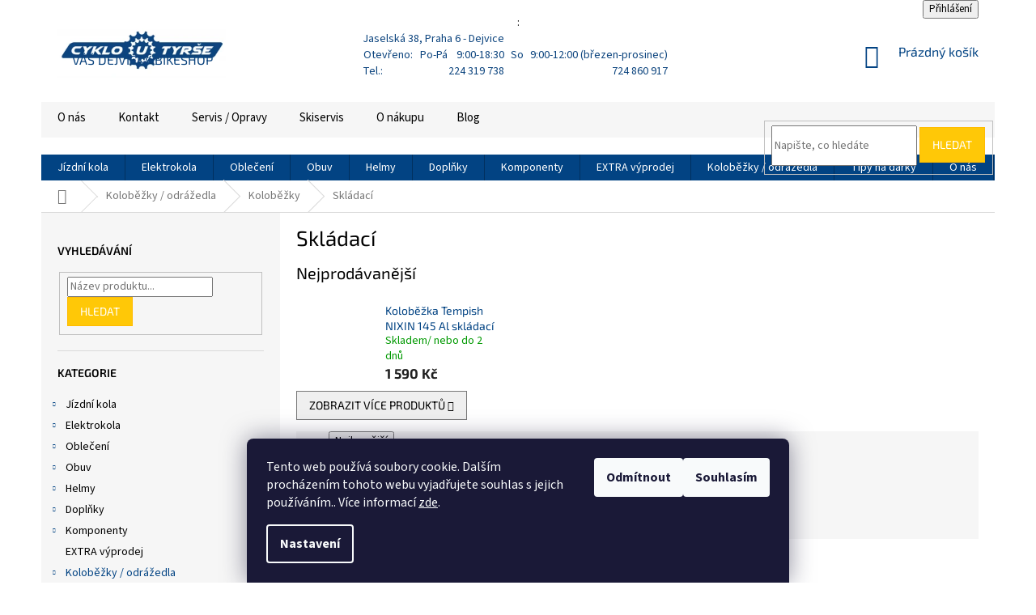

--- FILE ---
content_type: text/html; charset=utf-8
request_url: https://www.utyrse.cz/kategorie/skladaci-2/
body_size: 22776
content:
<!doctype html><html lang="cs" dir="ltr" class="header-background-light external-fonts-loaded"><head><meta charset="utf-8" /><meta name="viewport" content="width=device-width,initial-scale=1" /><title>Skládací - Cyklo U Tyrše</title><link rel="preconnect" href="https://cdn.myshoptet.com" /><link rel="dns-prefetch" href="https://cdn.myshoptet.com" /><link rel="preload" href="https://cdn.myshoptet.com/prj/dist/master/cms/libs/jquery/jquery-1.11.3.min.js" as="script" /><link href="https://cdn.myshoptet.com/prj/dist/master/cms/templates/frontend_templates/shared/css/font-face/source-sans-3.css" rel="stylesheet"><link href="https://cdn.myshoptet.com/prj/dist/master/cms/templates/frontend_templates/shared/css/font-face/exo-2.css" rel="stylesheet"><link href="https://cdn.myshoptet.com/prj/dist/master/shop/dist/font-shoptet-11.css.62c94c7785ff2cea73b2.css" rel="stylesheet"><script>
dataLayer = [];
dataLayer.push({'shoptet' : {
    "pageId": 6929,
    "pageType": "category",
    "currency": "CZK",
    "currencyInfo": {
        "decimalSeparator": ",",
        "exchangeRate": 1,
        "priceDecimalPlaces": 2,
        "symbol": "K\u010d",
        "symbolLeft": 0,
        "thousandSeparator": " "
    },
    "language": "cs",
    "projectId": 284428,
    "category": {
        "guid": "a2beaae8-2a83-11eb-933a-002590dad85e",
        "path": "Kolob\u011b\u017eky \/ odr\u00e1\u017eedla | Kolob\u011b\u017eky | Skl\u00e1dac\u00ed",
        "parentCategoryGuid": "a3ec46f6-29ac-11eb-933a-002590dad85e"
    },
    "cartInfo": {
        "id": null,
        "freeShipping": false,
        "freeShippingFrom": 2500,
        "leftToFreeGift": {
            "formattedPrice": "1 000 K\u010d",
            "priceLeft": 1000
        },
        "freeGift": false,
        "leftToFreeShipping": {
            "priceLeft": 2500,
            "dependOnRegion": 0,
            "formattedPrice": "2 500 K\u010d"
        },
        "discountCoupon": [],
        "getNoBillingShippingPrice": {
            "withoutVat": 0,
            "vat": 0,
            "withVat": 0
        },
        "cartItems": [],
        "taxMode": "ORDINARY"
    },
    "cart": [],
    "customer": {
        "priceRatio": 1,
        "priceListId": 1,
        "groupId": null,
        "registered": false,
        "mainAccount": false
    }
}});
dataLayer.push({'cookie_consent' : {
    "marketing": "denied",
    "analytics": "denied"
}});
document.addEventListener('DOMContentLoaded', function() {
    shoptet.consent.onAccept(function(agreements) {
        if (agreements.length == 0) {
            return;
        }
        dataLayer.push({
            'cookie_consent' : {
                'marketing' : (agreements.includes(shoptet.config.cookiesConsentOptPersonalisation)
                    ? 'granted' : 'denied'),
                'analytics': (agreements.includes(shoptet.config.cookiesConsentOptAnalytics)
                    ? 'granted' : 'denied')
            },
            'event': 'cookie_consent'
        });
    });
});
</script>
<meta property="og:type" content="website"><meta property="og:site_name" content="utyrse.cz"><meta property="og:url" content="https://www.utyrse.cz/kategorie/skladaci-2/"><meta property="og:title" content="Skládací - Cyklo U Tyrše"><meta name="author" content="Cyklo U Tyrše"><meta name="web_author" content="Shoptet.cz"><meta name="dcterms.rightsHolder" content="www.utyrse.cz"><meta name="robots" content="index,follow"><meta property="og:image" content="https://cdn.myshoptet.com/usr/www.utyrse.cz/user/front_images/hp.png?t=1769344404"><meta property="og:description" content="Skládací, Cyklo U Tyrše"><meta name="description" content="Skládací, Cyklo U Tyrše"><meta name="google-site-verification" content="165211368"><style>:root {--color-primary: #024383;--color-primary-h: 210;--color-primary-s: 97%;--color-primary-l: 26%;--color-primary-hover: #024383;--color-primary-hover-h: 210;--color-primary-hover-s: 97%;--color-primary-hover-l: 26%;--color-secondary: #468c98;--color-secondary-h: 189;--color-secondary-s: 37%;--color-secondary-l: 44%;--color-secondary-hover: #3b7580;--color-secondary-hover-h: 190;--color-secondary-hover-s: 37%;--color-secondary-hover-l: 37%;--color-tertiary: #ffc807;--color-tertiary-h: 47;--color-tertiary-s: 100%;--color-tertiary-l: 51%;--color-tertiary-hover: #ffbb00;--color-tertiary-hover-h: 44;--color-tertiary-hover-s: 100%;--color-tertiary-hover-l: 50%;--color-header-background: #ffffff;--template-font: "Source Sans 3";--template-headings-font: "Exo 2";--header-background-url: none;--cookies-notice-background: #1A1937;--cookies-notice-color: #F8FAFB;--cookies-notice-button-hover: #f5f5f5;--cookies-notice-link-hover: #27263f;--templates-update-management-preview-mode-content: "Náhled aktualizací šablony je aktivní pro váš prohlížeč."}</style>
    
    <link href="https://cdn.myshoptet.com/prj/dist/master/shop/dist/main-11.less.5a24dcbbdabfd189c152.css" rel="stylesheet" />
        
    <script>var shoptet = shoptet || {};</script>
    <script src="https://cdn.myshoptet.com/prj/dist/master/shop/dist/main-3g-header.js.05f199e7fd2450312de2.js"></script>
<!-- User include --><!-- project html code header -->
<link href="https://www.utyrse.cz/user/documents/custom.css?v=2019-11-28" rel="stylesheet" />
<meta name="google-site-verification" content="IuENSSkcgcKXN4cHMjYYQvgC4Xn27849pf9w4Z21Gy4" />
<!-- /User include --><link rel="shortcut icon" href="/favicon.png" type="image/x-icon" /><link rel="canonical" href="https://www.utyrse.cz/kategorie/skladaci-2/" /><style>/* custom background */@media (min-width: 992px) {body {background-position: top center;background-repeat: no-repeat;background-attachment: scroll;}}</style>    <!-- Global site tag (gtag.js) - Google Analytics -->
    <script async src="https://www.googletagmanager.com/gtag/js?id=G-B9JW32DK4V"></script>
    <script>
        
        window.dataLayer = window.dataLayer || [];
        function gtag(){dataLayer.push(arguments);}
        

                    console.debug('default consent data');

            gtag('consent', 'default', {"ad_storage":"denied","analytics_storage":"denied","ad_user_data":"denied","ad_personalization":"denied","wait_for_update":500});
            dataLayer.push({
                'event': 'default_consent'
            });
        
        gtag('js', new Date());

        
                gtag('config', 'G-B9JW32DK4V', {"groups":"GA4","send_page_view":false,"content_group":"category","currency":"CZK","page_language":"cs"});
        
                gtag('config', 'AW-16794429427', {"allow_enhanced_conversions":true});
        
        
        
        
        
                    gtag('event', 'page_view', {"send_to":"GA4","page_language":"cs","content_group":"category","currency":"CZK"});
        
        
        
        
        
        
        
        
        
        
        
        
        
        document.addEventListener('DOMContentLoaded', function() {
            if (typeof shoptet.tracking !== 'undefined') {
                for (var id in shoptet.tracking.bannersList) {
                    gtag('event', 'view_promotion', {
                        "send_to": "UA",
                        "promotions": [
                            {
                                "id": shoptet.tracking.bannersList[id].id,
                                "name": shoptet.tracking.bannersList[id].name,
                                "position": shoptet.tracking.bannersList[id].position
                            }
                        ]
                    });
                }
            }

            shoptet.consent.onAccept(function(agreements) {
                if (agreements.length !== 0) {
                    console.debug('gtag consent accept');
                    var gtagConsentPayload =  {
                        'ad_storage': agreements.includes(shoptet.config.cookiesConsentOptPersonalisation)
                            ? 'granted' : 'denied',
                        'analytics_storage': agreements.includes(shoptet.config.cookiesConsentOptAnalytics)
                            ? 'granted' : 'denied',
                                                                                                'ad_user_data': agreements.includes(shoptet.config.cookiesConsentOptPersonalisation)
                            ? 'granted' : 'denied',
                        'ad_personalization': agreements.includes(shoptet.config.cookiesConsentOptPersonalisation)
                            ? 'granted' : 'denied',
                        };
                    console.debug('update consent data', gtagConsentPayload);
                    gtag('consent', 'update', gtagConsentPayload);
                    dataLayer.push(
                        { 'event': 'update_consent' }
                    );
                }
            });
        });
    </script>
</head><body class="desktop id-6929 in-skladaci-2 template-11 type-category multiple-columns-body columns-3 ums_forms_redesign--off ums_a11y_category_page--on ums_discussion_rating_forms--off ums_flags_display_unification--on ums_a11y_login--on mobile-header-version-0"><noscript>
    <style>
        #header {
            padding-top: 0;
            position: relative !important;
            top: 0;
        }
        .header-navigation {
            position: relative !important;
        }
        .overall-wrapper {
            margin: 0 !important;
        }
        body:not(.ready) {
            visibility: visible !important;
        }
    </style>
    <div class="no-javascript">
        <div class="no-javascript__title">Musíte změnit nastavení vašeho prohlížeče</div>
        <div class="no-javascript__text">Podívejte se na: <a href="https://www.google.com/support/bin/answer.py?answer=23852">Jak povolit JavaScript ve vašem prohlížeči</a>.</div>
        <div class="no-javascript__text">Pokud používáte software na blokování reklam, může být nutné povolit JavaScript z této stránky.</div>
        <div class="no-javascript__text">Děkujeme.</div>
    </div>
</noscript>

        <div id="fb-root"></div>
        <script>
            window.fbAsyncInit = function() {
                FB.init({
                    autoLogAppEvents : true,
                    xfbml            : true,
                    version          : 'v24.0'
                });
            };
        </script>
        <script async defer crossorigin="anonymous" src="https://connect.facebook.net/cs_CZ/sdk.js#xfbml=1&version=v24.0"></script>    <div class="siteCookies siteCookies--bottom siteCookies--dark js-siteCookies" role="dialog" data-testid="cookiesPopup" data-nosnippet>
        <div class="siteCookies__form">
            <div class="siteCookies__content">
                <div class="siteCookies__text">
                    Tento web používá soubory cookie. Dalším procházením tohoto webu vyjadřujete souhlas s jejich používáním.. Více informací <a href="http://www.utyrse.cz/podminky-ochrany-osobnich-udaju/" target="\" _blank="">zde</a>.
                </div>
                <p class="siteCookies__links">
                    <button class="siteCookies__link js-cookies-settings" aria-label="Nastavení cookies" data-testid="cookiesSettings">Nastavení</button>
                </p>
            </div>
            <div class="siteCookies__buttonWrap">
                                    <button class="siteCookies__button js-cookiesConsentSubmit" value="reject" aria-label="Odmítnout cookies" data-testid="buttonCookiesReject">Odmítnout</button>
                                <button class="siteCookies__button js-cookiesConsentSubmit" value="all" aria-label="Přijmout cookies" data-testid="buttonCookiesAccept">Souhlasím</button>
            </div>
        </div>
        <script>
            document.addEventListener("DOMContentLoaded", () => {
                const siteCookies = document.querySelector('.js-siteCookies');
                document.addEventListener("scroll", shoptet.common.throttle(() => {
                    const st = document.documentElement.scrollTop;
                    if (st > 1) {
                        siteCookies.classList.add('siteCookies--scrolled');
                    } else {
                        siteCookies.classList.remove('siteCookies--scrolled');
                    }
                }, 100));
            });
        </script>
    </div>
<a href="#content" class="skip-link sr-only">Přejít na obsah</a><div class="overall-wrapper"><div class="user-action"><div class="container">
    <div class="user-action-in">
                    <div id="login" class="user-action-login popup-widget login-widget" role="dialog" aria-labelledby="loginHeading">
        <div class="popup-widget-inner">
                            <h2 id="loginHeading">Přihlášení k vašemu účtu</h2><div id="customerLogin"><form action="/action/Customer/Login/" method="post" id="formLoginIncluded" class="csrf-enabled formLogin" data-testid="formLogin"><input type="hidden" name="referer" value="" /><div class="form-group"><div class="input-wrapper email js-validated-element-wrapper no-label"><input type="email" name="email" class="form-control" autofocus placeholder="E-mailová adresa (např. jan@novak.cz)" data-testid="inputEmail" autocomplete="email" required /></div></div><div class="form-group"><div class="input-wrapper password js-validated-element-wrapper no-label"><input type="password" name="password" class="form-control" placeholder="Heslo" data-testid="inputPassword" autocomplete="current-password" required /><span class="no-display">Nemůžete vyplnit toto pole</span><input type="text" name="surname" value="" class="no-display" /></div></div><div class="form-group"><div class="login-wrapper"><button type="submit" class="btn btn-secondary btn-text btn-login" data-testid="buttonSubmit">Přihlásit se</button><div class="password-helper"><a href="/registrace/" data-testid="signup" rel="nofollow">Nová registrace</a><a href="/klient/zapomenute-heslo/" rel="nofollow">Zapomenuté heslo</a></div></div></div></form>
</div>                    </div>
    </div>

                            <div id="cart-widget" class="user-action-cart popup-widget cart-widget loader-wrapper" data-testid="popupCartWidget" role="dialog" aria-hidden="true">
    <div class="popup-widget-inner cart-widget-inner place-cart-here">
        <div class="loader-overlay">
            <div class="loader"></div>
        </div>
    </div>

    <div class="cart-widget-button">
        <a href="/kosik/" class="btn btn-conversion" id="continue-order-button" rel="nofollow" data-testid="buttonNextStep">Pokračovat do košíku</a>
    </div>
</div>
            </div>
</div>
</div><div class="top-navigation-bar" data-testid="topNavigationBar">

    <div class="container">

        <div class="top-navigation-contacts">
            <strong>Zákaznická podpora:</strong><a href="tel:224319738" class="project-phone" aria-label="Zavolat na 224319738" data-testid="contactboxPhone"><span>224 319 738</span></a><a href="mailto:utyrse@utyrse.cz" class="project-email" data-testid="contactboxEmail"><span>utyrse@utyrse.cz</span></a>        </div>

                            <div class="top-navigation-menu">
                <div class="top-navigation-menu-trigger"></div>
                <ul class="top-navigation-bar-menu">
                                            <li class="top-navigation-menu-item-5009">
                            <a href="/clanky/o-nas/">O nás</a>
                        </li>
                                            <li class="top-navigation-menu-item-29">
                            <a href="/clanky/kontakt/">Kontakt</a>
                        </li>
                                            <li class="top-navigation-menu-item-27">
                            <a href="/clanky/servis-opravy/">Servis / Opravy</a>
                        </li>
                                            <li class="top-navigation-menu-item-5046">
                            <a href="/clanky/skiservis-2/">Skiservis</a>
                        </li>
                                            <li class="top-navigation-menu-item-5012">
                            <a href="/rubriky/o-nakupu/">O nákupu</a>
                        </li>
                                            <li class="top-navigation-menu-item-5006">
                            <a href="/rubriky/blog/">Blog</a>
                        </li>
                                    </ul>
                <ul class="top-navigation-bar-menu-helper"></ul>
            </div>
        
        <div class="top-navigation-tools">
            <div class="responsive-tools">
                <a href="#" class="toggle-window" data-target="search" aria-label="Hledat" data-testid="linkSearchIcon"></a>
                                                            <a href="#" class="toggle-window" data-target="login"></a>
                                                    <a href="#" class="toggle-window" data-target="navigation" aria-label="Menu" data-testid="hamburgerMenu"></a>
            </div>
                        <button class="top-nav-button top-nav-button-login toggle-window" type="button" data-target="login" aria-haspopup="dialog" aria-controls="login" aria-expanded="false" data-testid="signin"><span>Přihlášení</span></button>        </div>

    </div>

</div>
<header id="header"><div class="container navigation-wrapper">
    <div class="header-top">
        <div class="site-name-wrapper">
            <div class="site-name"><a href="/" data-testid="linkWebsiteLogo"><img src="https://cdn.myshoptet.com/usr/www.utyrse.cz/user/logos/utyrse.png" alt="Cyklo U Tyrše" fetchpriority="low" /></a></div>        </div>
        <div class="search" itemscope itemtype="https://schema.org/WebSite">
            <meta itemprop="headline" content="Skládací"/><meta itemprop="url" content="https://www.utyrse.cz"/><meta itemprop="text" content="Skládací, Cyklo U Tyrše"/>            <form action="/action/ProductSearch/prepareString/" method="post"
    id="formSearchForm" class="search-form compact-form js-search-main"
    itemprop="potentialAction" itemscope itemtype="https://schema.org/SearchAction" data-testid="searchForm">
    <fieldset>
        <meta itemprop="target"
            content="https://www.utyrse.cz/vyhledavani/?string={string}"/>
        <input type="hidden" name="language" value="cs"/>
        
            
<input
    type="search"
    name="string"
        class="query-input form-control search-input js-search-input"
    placeholder="Napište, co hledáte"
    autocomplete="off"
    required
    itemprop="query-input"
    aria-label="Vyhledávání"
    data-testid="searchInput"
>
            <button type="submit" class="btn btn-default" data-testid="searchBtn">Hledat</button>
        
    </fieldset>
</form>
        </div>
        <div class="navigation-buttons">
                
    <a href="/kosik/" class="btn btn-icon toggle-window cart-count" data-target="cart" data-hover="true" data-redirect="true" data-testid="headerCart" rel="nofollow" aria-haspopup="dialog" aria-expanded="false" aria-controls="cart-widget">
        
                <span class="sr-only">Nákupní košík</span>
        
            <span class="cart-price visible-lg-inline-block" data-testid="headerCartPrice">
                                    Prázdný košík                            </span>
        
    
            </a>
        </div>
    </div>
    <nav id="navigation" aria-label="Hlavní menu" data-collapsible="true"><div class="navigation-in menu"><ul class="menu-level-1" role="menubar" data-testid="headerMenuItems"><li class="menu-item-4904 ext" role="none"><a href="/kategorie/jizdni-kola/" data-testid="headerMenuItem" role="menuitem" aria-haspopup="true" aria-expanded="false"><b>Jízdní kola</b><span class="submenu-arrow"></span></a><ul class="menu-level-2" aria-label="Jízdní kola" tabindex="-1" role="menu"><li class="menu-item-4907 has-third-level" role="none"><a href="/kategorie/horska-kola/" class="menu-image" data-testid="headerMenuItem" tabindex="-1" aria-hidden="true"><img src="data:image/svg+xml,%3Csvg%20width%3D%22140%22%20height%3D%22100%22%20xmlns%3D%22http%3A%2F%2Fwww.w3.org%2F2000%2Fsvg%22%3E%3C%2Fsvg%3E" alt="" aria-hidden="true" width="140" height="100"  data-src="https://cdn.myshoptet.com/usr/www.utyrse.cz/user/categories/thumb/cube-reaction-race-blue-orange-2019-p21120-132170_image-1.jpg" fetchpriority="low" /></a><div><a href="/kategorie/horska-kola/" data-testid="headerMenuItem" role="menuitem"><span>Horská kola</span></a>
                                                    <ul class="menu-level-3" role="menu">
                                                                    <li class="menu-item-4910" role="none">
                                        <a href="/kategorie/horska-kola-s-odpruzenou-vidlici/" data-testid="headerMenuItem" role="menuitem">
                                            Horská kola s odpruženou vidlicí</a>,                                    </li>
                                                                    <li class="menu-item-4916" role="none">
                                        <a href="/kategorie/celoodpruzena-horska-kola/" data-testid="headerMenuItem" role="menuitem">
                                            Celoodpružená horská kola</a>                                    </li>
                                                            </ul>
                        </div></li><li class="menu-item-4943" role="none"><a href="/kategorie/silnicni-kola/" class="menu-image" data-testid="headerMenuItem" tabindex="-1" aria-hidden="true"><img src="data:image/svg+xml,%3Csvg%20width%3D%22140%22%20height%3D%22100%22%20xmlns%3D%22http%3A%2F%2Fwww.w3.org%2F2000%2Fsvg%22%3E%3C%2Fsvg%3E" alt="" aria-hidden="true" width="140" height="100"  data-src="https://cdn.myshoptet.com/usr/www.utyrse.cz/user/categories/thumb/road.jpg" fetchpriority="low" /></a><div><a href="/kategorie/silnicni-kola/" data-testid="headerMenuItem" role="menuitem"><span>Silniční kola</span></a>
                        </div></li><li class="menu-item-4961" role="none"><a href="/kategorie/gravel-kola/" class="menu-image" data-testid="headerMenuItem" tabindex="-1" aria-hidden="true"><img src="data:image/svg+xml,%3Csvg%20width%3D%22140%22%20height%3D%22100%22%20xmlns%3D%22http%3A%2F%2Fwww.w3.org%2F2000%2Fsvg%22%3E%3C%2Fsvg%3E" alt="" aria-hidden="true" width="140" height="100"  data-src="https://cdn.myshoptet.com/usr/www.utyrse.cz/user/categories/thumb/ua42901301_ronin_f.jpg" fetchpriority="low" /></a><div><a href="/kategorie/gravel-kola/" data-testid="headerMenuItem" role="menuitem"><span>Gravel kola</span></a>
                        </div></li><li class="menu-item-4952 has-third-level" role="none"><a href="/kategorie/trekingova-fitness-kola/" class="menu-image" data-testid="headerMenuItem" tabindex="-1" aria-hidden="true"><img src="data:image/svg+xml,%3Csvg%20width%3D%22140%22%20height%3D%22100%22%20xmlns%3D%22http%3A%2F%2Fwww.w3.org%2F2000%2Fsvg%22%3E%3C%2Fsvg%3E" alt="" aria-hidden="true" width="140" height="100"  data-src="https://cdn.myshoptet.com/usr/www.utyrse.cz/user/categories/thumb/cross.jpg" fetchpriority="low" /></a><div><a href="/kategorie/trekingova-fitness-kola/" data-testid="headerMenuItem" role="menuitem"><span>Trekingová a fitness kola</span></a>
                                                    <ul class="menu-level-3" role="menu">
                                                                    <li class="menu-item-8840" role="none">
                                        <a href="/kategorie/panske-trekingova-a-fitness-kola/" data-testid="headerMenuItem" role="menuitem">
                                            Pánské trekingová a fitness kola</a>,                                    </li>
                                                                    <li class="menu-item-8843" role="none">
                                        <a href="/kategorie/damske-trekingova-a-fitness-kola/" data-testid="headerMenuItem" role="menuitem">
                                            Dámské trekingová a fitness kola</a>                                    </li>
                                                            </ul>
                        </div></li><li class="menu-item-4922 has-third-level" role="none"><a href="/kategorie/detska-kola/" class="menu-image" data-testid="headerMenuItem" tabindex="-1" aria-hidden="true"><img src="data:image/svg+xml,%3Csvg%20width%3D%22140%22%20height%3D%22100%22%20xmlns%3D%22http%3A%2F%2Fwww.w3.org%2F2000%2Fsvg%22%3E%3C%2Fsvg%3E" alt="" aria-hidden="true" width="140" height="100"  data-src="https://cdn.myshoptet.com/usr/www.utyrse.cz/user/categories/thumb/kid.jpg" fetchpriority="low" /></a><div><a href="/kategorie/detska-kola/" data-testid="headerMenuItem" role="menuitem"><span>Dětská kola</span></a>
                                                    <ul class="menu-level-3" role="menu">
                                                                    <li class="menu-item-4964" role="none">
                                        <a href="/kategorie/detska-kola-16/" data-testid="headerMenuItem" role="menuitem">
                                            16</a>,                                    </li>
                                                                    <li class="menu-item-4946" role="none">
                                        <a href="/kategorie/detska-kola-20/" data-testid="headerMenuItem" role="menuitem">
                                            20</a>,                                    </li>
                                                                    <li class="menu-item-4925" role="none">
                                        <a href="/kategorie/detska-kola-24/" data-testid="headerMenuItem" role="menuitem">
                                            24</a>,                                    </li>
                                                                    <li class="menu-item-4988" role="none">
                                        <a href="/kategorie/detska-kola-26/" data-testid="headerMenuItem" role="menuitem">
                                            26</a>,                                    </li>
                                                                    <li class="menu-item-4991" role="none">
                                        <a href="/kategorie/detska-kola-275/" data-testid="headerMenuItem" role="menuitem">
                                            27.5</a>,                                    </li>
                                                                    <li class="menu-item-8834" role="none">
                                        <a href="/kategorie/detska-kola-29/" data-testid="headerMenuItem" role="menuitem">
                                            Dětská kola 29</a>                                    </li>
                                                            </ul>
                        </div></li><li class="menu-item-4997" role="none"><a href="/kategorie/mestska-kola/" class="menu-image" data-testid="headerMenuItem" tabindex="-1" aria-hidden="true"><img src="data:image/svg+xml,%3Csvg%20width%3D%22140%22%20height%3D%22100%22%20xmlns%3D%22http%3A%2F%2Fwww.w3.org%2F2000%2Fsvg%22%3E%3C%2Fsvg%3E" alt="" aria-hidden="true" width="140" height="100"  data-src="https://cdn.myshoptet.com/usr/www.utyrse.cz/user/categories/thumb/author-gloria-2019-17-modra-damske-touring-kolo-35246.jpg" fetchpriority="low" /></a><div><a href="/kategorie/mestska-kola/" data-testid="headerMenuItem" role="menuitem"><span>Městská kola</span></a>
                        </div></li><li class="menu-item-6776" role="none"><a href="/kategorie/skladaci/" class="menu-image" data-testid="headerMenuItem" tabindex="-1" aria-hidden="true"><img src="data:image/svg+xml,%3Csvg%20width%3D%22140%22%20height%3D%22100%22%20xmlns%3D%22http%3A%2F%2Fwww.w3.org%2F2000%2Fsvg%22%3E%3C%2Fsvg%3E" alt="" aria-hidden="true" width="140" height="100"  data-src="https://cdn.myshoptet.com/usr/www.utyrse.cz/user/categories/thumb/index.jpg" fetchpriority="low" /></a><div><a href="/kategorie/skladaci/" data-testid="headerMenuItem" role="menuitem"><span>Skládací</span></a>
                        </div></li></ul></li>
<li class="menu-item-4937 ext" role="none"><a href="/kategorie/elektrokola-3/" data-testid="headerMenuItem" role="menuitem" aria-haspopup="true" aria-expanded="false"><b>Elektrokola</b><span class="submenu-arrow"></span></a><ul class="menu-level-2" aria-label="Elektrokola" tabindex="-1" role="menu"><li class="menu-item-9167" role="none"><a href="/kategorie/mestska-kola-2/" class="menu-image" data-testid="headerMenuItem" tabindex="-1" aria-hidden="true"><img src="data:image/svg+xml,%3Csvg%20width%3D%22140%22%20height%3D%22100%22%20xmlns%3D%22http%3A%2F%2Fwww.w3.org%2F2000%2Fsvg%22%3E%3C%2Fsvg%3E" alt="" aria-hidden="true" width="140" height="100"  data-src="https://cdn.myshoptet.com/prj/dist/master/cms/templates/frontend_templates/00/img/folder.svg" fetchpriority="low" /></a><div><a href="/kategorie/mestska-kola-2/" data-testid="headerMenuItem" role="menuitem"><span>Městská kola</span></a>
                        </div></li><li class="menu-item-9188" role="none"><a href="/kategorie/celoodpruzena/" class="menu-image" data-testid="headerMenuItem" tabindex="-1" aria-hidden="true"><img src="data:image/svg+xml,%3Csvg%20width%3D%22140%22%20height%3D%22100%22%20xmlns%3D%22http%3A%2F%2Fwww.w3.org%2F2000%2Fsvg%22%3E%3C%2Fsvg%3E" alt="" aria-hidden="true" width="140" height="100"  data-src="https://cdn.myshoptet.com/prj/dist/master/cms/templates/frontend_templates/00/img/folder.svg" fetchpriority="low" /></a><div><a href="/kategorie/celoodpruzena/" data-testid="headerMenuItem" role="menuitem"><span>Celoodpružená</span></a>
                        </div></li><li class="menu-item-4958 has-third-level" role="none"><a href="/kategorie/elektrokola-s-odpruzenou-vidlici/" class="menu-image" data-testid="headerMenuItem" tabindex="-1" aria-hidden="true"><img src="data:image/svg+xml,%3Csvg%20width%3D%22140%22%20height%3D%22100%22%20xmlns%3D%22http%3A%2F%2Fwww.w3.org%2F2000%2Fsvg%22%3E%3C%2Fsvg%3E" alt="" aria-hidden="true" width="140" height="100"  data-src="https://cdn.myshoptet.com/usr/www.utyrse.cz/user/categories/thumb/hybrid.jpg" fetchpriority="low" /></a><div><a href="/kategorie/elektrokola-s-odpruzenou-vidlici/" data-testid="headerMenuItem" role="menuitem"><span>Elektrokola s odpruženou vidlicí</span></a>
                                                    <ul class="menu-level-3" role="menu">
                                                                    <li class="menu-item-5027" role="none">
                                        <a href="/kategorie/27-5-9/" data-testid="headerMenuItem" role="menuitem">
                                            27.5&quot;</a>,                                    </li>
                                                                    <li class="menu-item-4973" role="none">
                                        <a href="/kategorie/29-5/" data-testid="headerMenuItem" role="menuitem">
                                            29</a>                                    </li>
                                                            </ul>
                        </div></li><li class="menu-item-4976 has-third-level" role="none"><a href="/kategorie/damska-elektrokola-s-odpruzenou-vidlici/" class="menu-image" data-testid="headerMenuItem" tabindex="-1" aria-hidden="true"><img src="data:image/svg+xml,%3Csvg%20width%3D%22140%22%20height%3D%22100%22%20xmlns%3D%22http%3A%2F%2Fwww.w3.org%2F2000%2Fsvg%22%3E%3C%2Fsvg%3E" alt="" aria-hidden="true" width="140" height="100"  data-src="https://cdn.myshoptet.com/usr/www.utyrse.cz/user/categories/thumb/wls-1.jpg" fetchpriority="low" /></a><div><a href="/kategorie/damska-elektrokola-s-odpruzenou-vidlici/" data-testid="headerMenuItem" role="menuitem"><span>Dámská elektrokola s odpruženou vidlicí</span></a>
                                                    <ul class="menu-level-3" role="menu">
                                                                    <li class="menu-item-8861" role="none">
                                        <a href="/kategorie/27-5-8/" data-testid="headerMenuItem" role="menuitem">
                                            27.5</a>,                                    </li>
                                                                    <li class="menu-item-4979" role="none">
                                        <a href="/kategorie/29-6/" data-testid="headerMenuItem" role="menuitem">
                                            29</a>                                    </li>
                                                            </ul>
                        </div></li><li class="menu-item-8855" role="none"><a href="/kategorie/mestska-elektrokola/" class="menu-image" data-testid="headerMenuItem" tabindex="-1" aria-hidden="true"><img src="data:image/svg+xml,%3Csvg%20width%3D%22140%22%20height%3D%22100%22%20xmlns%3D%22http%3A%2F%2Fwww.w3.org%2F2000%2Fsvg%22%3E%3C%2Fsvg%3E" alt="" aria-hidden="true" width="140" height="100"  data-src="https://cdn.myshoptet.com/prj/dist/master/cms/templates/frontend_templates/00/img/folder.svg" fetchpriority="low" /></a><div><a href="/kategorie/mestska-elektrokola/" data-testid="headerMenuItem" role="menuitem"><span>Městská elektrokola</span></a>
                        </div></li><li class="menu-item-5018" role="none"><a href="/kategorie/celoodpruzena-horska-elektrokola/" class="menu-image" data-testid="headerMenuItem" tabindex="-1" aria-hidden="true"><img src="data:image/svg+xml,%3Csvg%20width%3D%22140%22%20height%3D%22100%22%20xmlns%3D%22http%3A%2F%2Fwww.w3.org%2F2000%2Fsvg%22%3E%3C%2Fsvg%3E" alt="" aria-hidden="true" width="140" height="100"  data-src="https://cdn.myshoptet.com/usr/www.utyrse.cz/user/categories/thumb/hyb_full.jpg" fetchpriority="low" /></a><div><a href="/kategorie/celoodpruzena-horska-elektrokola/" data-testid="headerMenuItem" role="menuitem"><span>Celoodpružená horská elektrokola</span></a>
                        </div></li><li class="menu-item-8864" role="none"><a href="/kategorie/silnicni-elektrokola/" class="menu-image" data-testid="headerMenuItem" tabindex="-1" aria-hidden="true"><img src="data:image/svg+xml,%3Csvg%20width%3D%22140%22%20height%3D%22100%22%20xmlns%3D%22http%3A%2F%2Fwww.w3.org%2F2000%2Fsvg%22%3E%3C%2Fsvg%3E" alt="" aria-hidden="true" width="140" height="100"  data-src="https://cdn.myshoptet.com/prj/dist/master/cms/templates/frontend_templates/00/img/folder.svg" fetchpriority="low" /></a><div><a href="/kategorie/silnicni-elektrokola/" data-testid="headerMenuItem" role="menuitem"><span>Silniční elektrokola</span></a>
                        </div></li><li class="menu-item-8867" role="none"><a href="/kategorie/trekingova-fitness-elektrokola/" class="menu-image" data-testid="headerMenuItem" tabindex="-1" aria-hidden="true"><img src="data:image/svg+xml,%3Csvg%20width%3D%22140%22%20height%3D%22100%22%20xmlns%3D%22http%3A%2F%2Fwww.w3.org%2F2000%2Fsvg%22%3E%3C%2Fsvg%3E" alt="" aria-hidden="true" width="140" height="100"  data-src="https://cdn.myshoptet.com/prj/dist/master/cms/templates/frontend_templates/00/img/folder.svg" fetchpriority="low" /></a><div><a href="/kategorie/trekingova-fitness-elektrokola/" data-testid="headerMenuItem" role="menuitem"><span>Trekingová a fitness elektrokola</span></a>
                        </div></li><li class="menu-item-8870" role="none"><a href="/kategorie/gravel-elektrokola/" class="menu-image" data-testid="headerMenuItem" tabindex="-1" aria-hidden="true"><img src="data:image/svg+xml,%3Csvg%20width%3D%22140%22%20height%3D%22100%22%20xmlns%3D%22http%3A%2F%2Fwww.w3.org%2F2000%2Fsvg%22%3E%3C%2Fsvg%3E" alt="" aria-hidden="true" width="140" height="100"  data-src="https://cdn.myshoptet.com/prj/dist/master/cms/templates/frontend_templates/00/img/folder.svg" fetchpriority="low" /></a><div><a href="/kategorie/gravel-elektrokola/" data-testid="headerMenuItem" role="menuitem"><span>Gravel elektrokola</span></a>
                        </div></li></ul></li>
<li class="menu-item-4418 ext" role="none"><a href="/kategorie/obleceni/" data-testid="headerMenuItem" role="menuitem" aria-haspopup="true" aria-expanded="false"><b>Oblečení</b><span class="submenu-arrow"></span></a><ul class="menu-level-2" aria-label="Oblečení" tabindex="-1" role="menu"><li class="menu-item-8649 has-third-level" role="none"><a href="/kategorie/panske_unisex/" class="menu-image" data-testid="headerMenuItem" tabindex="-1" aria-hidden="true"><img src="data:image/svg+xml,%3Csvg%20width%3D%22140%22%20height%3D%22100%22%20xmlns%3D%22http%3A%2F%2Fwww.w3.org%2F2000%2Fsvg%22%3E%3C%2Fsvg%3E" alt="" aria-hidden="true" width="140" height="100"  data-src="https://cdn.myshoptet.com/prj/dist/master/cms/templates/frontend_templates/00/img/folder.svg" fetchpriority="low" /></a><div><a href="/kategorie/panske_unisex/" data-testid="headerMenuItem" role="menuitem"><span>Pánské/Unisex</span></a>
                                                    <ul class="menu-level-3" role="menu">
                                                                    <li class="menu-item-4469" role="none">
                                        <a href="/kategorie/ponozky-panske/" data-testid="headerMenuItem" role="menuitem">
                                            Ponožky</a>,                                    </li>
                                                                    <li class="menu-item-6869" role="none">
                                        <a href="/kategorie/funkcni-pradlo-panske/" data-testid="headerMenuItem" role="menuitem">
                                            Funkční prádlo</a>,                                    </li>
                                                                    <li class="menu-item-4436" role="none">
                                        <a href="/kategorie/dresy-panske/" data-testid="headerMenuItem" role="menuitem">
                                            Dresy</a>,                                    </li>
                                                                    <li class="menu-item-4445" role="none">
                                        <a href="/kategorie/kalhoty-kratasy-panske/" data-testid="headerMenuItem" role="menuitem">
                                            Kalhoty / Kraťasy</a>,                                    </li>
                                                                    <li class="menu-item-4427" role="none">
                                        <a href="/kategorie/bundy-panske/" data-testid="headerMenuItem" role="menuitem">
                                            Bundy</a>                                    </li>
                                                            </ul>
                        </div></li><li class="menu-item-8652 has-third-level" role="none"><a href="/kategorie/damske-11/" class="menu-image" data-testid="headerMenuItem" tabindex="-1" aria-hidden="true"><img src="data:image/svg+xml,%3Csvg%20width%3D%22140%22%20height%3D%22100%22%20xmlns%3D%22http%3A%2F%2Fwww.w3.org%2F2000%2Fsvg%22%3E%3C%2Fsvg%3E" alt="" aria-hidden="true" width="140" height="100"  data-src="https://cdn.myshoptet.com/prj/dist/master/cms/templates/frontend_templates/00/img/folder.svg" fetchpriority="low" /></a><div><a href="/kategorie/damske-11/" data-testid="headerMenuItem" role="menuitem"><span>Dámské</span></a>
                                                    <ul class="menu-level-3" role="menu">
                                                                    <li class="menu-item-4439" role="none">
                                        <a href="/kategorie/dresy-damske/" data-testid="headerMenuItem" role="menuitem">
                                            Dresy</a>,                                    </li>
                                                                    <li class="menu-item-4448" role="none">
                                        <a href="/kategorie/kalhoty-kratasy-damske/" data-testid="headerMenuItem" role="menuitem">
                                            Kalhoty / Kraťasy</a>,                                    </li>
                                                                    <li class="menu-item-4472" role="none">
                                        <a href="/kategorie/ponozky-damske/" data-testid="headerMenuItem" role="menuitem">
                                            Ponožky</a>,                                    </li>
                                                                    <li class="menu-item-6872" role="none">
                                        <a href="/kategorie/funkcni-pradlo-damske/" data-testid="headerMenuItem" role="menuitem">
                                            Funkční prádlo</a>,                                    </li>
                                                                    <li class="menu-item-4430" role="none">
                                        <a href="/kategorie/damske-bundy/" data-testid="headerMenuItem" role="menuitem">
                                            Bundy</a>                                    </li>
                                                            </ul>
                        </div></li><li class="menu-item-8655 has-third-level" role="none"><a href="/kategorie/detske-7/" class="menu-image" data-testid="headerMenuItem" tabindex="-1" aria-hidden="true"><img src="data:image/svg+xml,%3Csvg%20width%3D%22140%22%20height%3D%22100%22%20xmlns%3D%22http%3A%2F%2Fwww.w3.org%2F2000%2Fsvg%22%3E%3C%2Fsvg%3E" alt="" aria-hidden="true" width="140" height="100"  data-src="https://cdn.myshoptet.com/prj/dist/master/cms/templates/frontend_templates/00/img/folder.svg" fetchpriority="low" /></a><div><a href="/kategorie/detske-7/" data-testid="headerMenuItem" role="menuitem"><span>Dětské</span></a>
                                                    <ul class="menu-level-3" role="menu">
                                                                    <li class="menu-item-6116" role="none">
                                        <a href="/kategorie/dresy-detske/" data-testid="headerMenuItem" role="menuitem">
                                            Dresy</a>,                                    </li>
                                                                    <li class="menu-item-6119" role="none">
                                        <a href="/kategorie/kalhoty-kratasy-detske/" data-testid="headerMenuItem" role="menuitem">
                                            Kalhoty / Kraťasy</a>,                                    </li>
                                                                    <li class="menu-item-6866" role="none">
                                        <a href="/kategorie/funkcni-pradlo-detske/" data-testid="headerMenuItem" role="menuitem">
                                            Funkční prádlo</a>,                                    </li>
                                                                    <li class="menu-item-8798" role="none">
                                        <a href="/kategorie/bundy/" data-testid="headerMenuItem" role="menuitem">
                                            Bundy</a>,                                    </li>
                                                                    <li class="menu-item-4496" role="none">
                                        <a href="/kategorie/reflexni-vesty/" data-testid="headerMenuItem" role="menuitem">
                                            Reflexní vesty</a>                                    </li>
                                                            </ul>
                        </div></li><li class="menu-item-4475 has-third-level" role="none"><a href="/kategorie/navleky/" class="menu-image" data-testid="headerMenuItem" tabindex="-1" aria-hidden="true"><img src="data:image/svg+xml,%3Csvg%20width%3D%22140%22%20height%3D%22100%22%20xmlns%3D%22http%3A%2F%2Fwww.w3.org%2F2000%2Fsvg%22%3E%3C%2Fsvg%3E" alt="" aria-hidden="true" width="140" height="100"  data-src="https://cdn.myshoptet.com/usr/www.utyrse.cz/user/categories/thumb/7451-180976.jpg" fetchpriority="low" /></a><div><a href="/kategorie/navleky/" data-testid="headerMenuItem" role="menuitem"><span>Návleky</span></a>
                                                    <ul class="menu-level-3" role="menu">
                                                                    <li class="menu-item-4478" role="none">
                                        <a href="/kategorie/na-boty/" data-testid="headerMenuItem" role="menuitem">
                                            Na boty</a>,                                    </li>
                                                                    <li class="menu-item-4481" role="none">
                                        <a href="/kategorie/na-ruce/" data-testid="headerMenuItem" role="menuitem">
                                            Na ruce</a>,                                    </li>
                                                                    <li class="menu-item-4484" role="none">
                                        <a href="/kategorie/na-nohy/" data-testid="headerMenuItem" role="menuitem">
                                            Na nohy</a>                                    </li>
                                                            </ul>
                        </div></li><li class="menu-item-4451 has-third-level" role="none"><a href="/kategorie/rukavice/" class="menu-image" data-testid="headerMenuItem" tabindex="-1" aria-hidden="true"><img src="data:image/svg+xml,%3Csvg%20width%3D%22140%22%20height%3D%22100%22%20xmlns%3D%22http%3A%2F%2Fwww.w3.org%2F2000%2Fsvg%22%3E%3C%2Fsvg%3E" alt="" aria-hidden="true" width="140" height="100"  data-src="https://cdn.myshoptet.com/usr/www.utyrse.cz/user/categories/thumb/rukav.jpg" fetchpriority="low" /></a><div><a href="/kategorie/rukavice/" data-testid="headerMenuItem" role="menuitem"><span>Rukavice</span></a>
                                                    <ul class="menu-level-3" role="menu">
                                                                    <li class="menu-item-8777" role="none">
                                        <a href="/kategorie/panske-unisex-2/" data-testid="headerMenuItem" role="menuitem">
                                            Pánské/Unisex</a>,                                    </li>
                                                                    <li class="menu-item-4457" role="none">
                                        <a href="/kategorie/damske-5/" data-testid="headerMenuItem" role="menuitem">
                                            Dámské</a>,                                    </li>
                                                                    <li class="menu-item-4460" role="none">
                                        <a href="/kategorie/detske-2/" data-testid="headerMenuItem" role="menuitem">
                                            Dětské</a>,                                    </li>
                                                                    <li class="menu-item-4454" role="none">
                                        <a href="/kategorie/kratke-prsty/" data-testid="headerMenuItem" role="menuitem">
                                            Krátké prsty</a>,                                    </li>
                                                                    <li class="menu-item-4463" role="none">
                                        <a href="/kategorie/dlouhe-prsty/" data-testid="headerMenuItem" role="menuitem">
                                            Dlouhé prsty</a>                                    </li>
                                                            </ul>
                        </div></li></ul></li>
<li class="menu-item-6095 ext" role="none"><a href="/kategorie/obuv/" data-testid="headerMenuItem" role="menuitem" aria-haspopup="true" aria-expanded="false"><b>Obuv</b><span class="submenu-arrow"></span></a><ul class="menu-level-2" aria-label="Obuv" tabindex="-1" role="menu"><li class="menu-item-6098" role="none"><a href="/kategorie/spd-2/" class="menu-image" data-testid="headerMenuItem" tabindex="-1" aria-hidden="true"><img src="data:image/svg+xml,%3Csvg%20width%3D%22140%22%20height%3D%22100%22%20xmlns%3D%22http%3A%2F%2Fwww.w3.org%2F2000%2Fsvg%22%3E%3C%2Fsvg%3E" alt="" aria-hidden="true" width="140" height="100"  data-src="https://cdn.myshoptet.com/prj/dist/master/cms/templates/frontend_templates/00/img/folder.svg" fetchpriority="low" /></a><div><a href="/kategorie/spd-2/" data-testid="headerMenuItem" role="menuitem"><span>SPD</span></a>
                        </div></li><li class="menu-item-6101" role="none"><a href="/kategorie/flat-2/" class="menu-image" data-testid="headerMenuItem" tabindex="-1" aria-hidden="true"><img src="data:image/svg+xml,%3Csvg%20width%3D%22140%22%20height%3D%22100%22%20xmlns%3D%22http%3A%2F%2Fwww.w3.org%2F2000%2Fsvg%22%3E%3C%2Fsvg%3E" alt="" aria-hidden="true" width="140" height="100"  data-src="https://cdn.myshoptet.com/prj/dist/master/cms/templates/frontend_templates/00/img/folder.svg" fetchpriority="low" /></a><div><a href="/kategorie/flat-2/" data-testid="headerMenuItem" role="menuitem"><span>Flat</span></a>
                        </div></li></ul></li>
<li class="menu-item-4511 ext" role="none"><a href="/kategorie/helmy/" data-testid="headerMenuItem" role="menuitem" aria-haspopup="true" aria-expanded="false"><b>Helmy</b><span class="submenu-arrow"></span></a><ul class="menu-level-2" aria-label="Helmy" tabindex="-1" role="menu"><li class="menu-item-4514" role="none"><a href="/kategorie/panske-6/" class="menu-image" data-testid="headerMenuItem" tabindex="-1" aria-hidden="true"><img src="data:image/svg+xml,%3Csvg%20width%3D%22140%22%20height%3D%22100%22%20xmlns%3D%22http%3A%2F%2Fwww.w3.org%2F2000%2Fsvg%22%3E%3C%2Fsvg%3E" alt="" aria-hidden="true" width="140" height="100"  data-src="https://cdn.myshoptet.com/usr/www.utyrse.cz/user/categories/thumb/380x380-142171_15175025885004-1.jpg" fetchpriority="low" /></a><div><a href="/kategorie/panske-6/" data-testid="headerMenuItem" role="menuitem"><span>Pánské/Unisex</span></a>
                        </div></li><li class="menu-item-5024" role="none"><a href="/kategorie/damske-7/" class="menu-image" data-testid="headerMenuItem" tabindex="-1" aria-hidden="true"><img src="data:image/svg+xml,%3Csvg%20width%3D%22140%22%20height%3D%22100%22%20xmlns%3D%22http%3A%2F%2Fwww.w3.org%2F2000%2Fsvg%22%3E%3C%2Fsvg%3E" alt="" aria-hidden="true" width="140" height="100"  data-src="https://cdn.myshoptet.com/usr/www.utyrse.cz/user/categories/thumb/33142_giro-vasona-mat-bright-pink-side.jpg" fetchpriority="low" /></a><div><a href="/kategorie/damske-7/" data-testid="headerMenuItem" role="menuitem"><span>Dámské</span></a>
                        </div></li><li class="menu-item-4517" role="none"><a href="/kategorie/detske-3/" class="menu-image" data-testid="headerMenuItem" tabindex="-1" aria-hidden="true"><img src="data:image/svg+xml,%3Csvg%20width%3D%22140%22%20height%3D%22100%22%20xmlns%3D%22http%3A%2F%2Fwww.w3.org%2F2000%2Fsvg%22%3E%3C%2Fsvg%3E" alt="" aria-hidden="true" width="140" height="100"  data-src="https://cdn.myshoptet.com/usr/www.utyrse.cz/user/categories/thumb/2919870_1280x1280.jpg" fetchpriority="low" /></a><div><a href="/kategorie/detske-3/" data-testid="headerMenuItem" role="menuitem"><span>Dětské/Juniorské</span></a>
                        </div></li><li class="menu-item-4520" role="none"><a href="/kategorie/street/" class="menu-image" data-testid="headerMenuItem" tabindex="-1" aria-hidden="true"><img src="data:image/svg+xml,%3Csvg%20width%3D%22140%22%20height%3D%22100%22%20xmlns%3D%22http%3A%2F%2Fwww.w3.org%2F2000%2Fsvg%22%3E%3C%2Fsvg%3E" alt="" aria-hidden="true" width="140" height="100"  data-src="https://cdn.myshoptet.com/usr/www.utyrse.cz/user/categories/thumb/223417.jpg" fetchpriority="low" /></a><div><a href="/kategorie/street/" data-testid="headerMenuItem" role="menuitem"><span>Street</span></a>
                        </div></li><li class="menu-item-4523" role="none"><a href="/kategorie/prislusenstvi-3/" class="menu-image" data-testid="headerMenuItem" tabindex="-1" aria-hidden="true"><img src="data:image/svg+xml,%3Csvg%20width%3D%22140%22%20height%3D%22100%22%20xmlns%3D%22http%3A%2F%2Fwww.w3.org%2F2000%2Fsvg%22%3E%3C%2Fsvg%3E" alt="" aria-hidden="true" width="140" height="100"  data-src="https://cdn.myshoptet.com/usr/www.utyrse.cz/user/categories/thumb/67a08f5698e0f361de935ce11f338dee.jpg" fetchpriority="low" /></a><div><a href="/kategorie/prislusenstvi-3/" data-testid="headerMenuItem" role="menuitem"><span>Příslušenství</span></a>
                        </div></li><li class="menu-item-6110" role="none"><a href="/kategorie/integralni--dh-fr/" class="menu-image" data-testid="headerMenuItem" tabindex="-1" aria-hidden="true"><img src="data:image/svg+xml,%3Csvg%20width%3D%22140%22%20height%3D%22100%22%20xmlns%3D%22http%3A%2F%2Fwww.w3.org%2F2000%2Fsvg%22%3E%3C%2Fsvg%3E" alt="" aria-hidden="true" width="140" height="100"  data-src="https://cdn.myshoptet.com/usr/www.utyrse.cz/user/categories/thumb/0500-v02-prilba-o-neal-backflip-rl2-villain-bila-s-7.png" fetchpriority="low" /></a><div><a href="/kategorie/integralni--dh-fr/" data-testid="headerMenuItem" role="menuitem"><span>Integrální (DH/FR)</span></a>
                        </div></li></ul></li>
<li class="menu-item-4307 ext" role="none"><a href="/kategorie/doplnky/" data-testid="headerMenuItem" role="menuitem" aria-haspopup="true" aria-expanded="false"><b>Doplňky</b><span class="submenu-arrow"></span></a><ul class="menu-level-2" aria-label="Doplňky" tabindex="-1" role="menu"><li class="menu-item-7054" role="none"><a href="/kategorie/bryle/" class="menu-image" data-testid="headerMenuItem" tabindex="-1" aria-hidden="true"><img src="data:image/svg+xml,%3Csvg%20width%3D%22140%22%20height%3D%22100%22%20xmlns%3D%22http%3A%2F%2Fwww.w3.org%2F2000%2Fsvg%22%3E%3C%2Fsvg%3E" alt="" aria-hidden="true" width="140" height="100"  data-src="https://cdn.myshoptet.com/prj/dist/master/cms/templates/frontend_templates/00/img/folder.svg" fetchpriority="low" /></a><div><a href="/kategorie/bryle/" data-testid="headerMenuItem" role="menuitem"><span>Brýle</span></a>
                        </div></li><li class="menu-item-4499 has-third-level" role="none"><a href="/kategorie/batohy/" class="menu-image" data-testid="headerMenuItem" tabindex="-1" aria-hidden="true"><img src="data:image/svg+xml,%3Csvg%20width%3D%22140%22%20height%3D%22100%22%20xmlns%3D%22http%3A%2F%2Fwww.w3.org%2F2000%2Fsvg%22%3E%3C%2Fsvg%3E" alt="" aria-hidden="true" width="140" height="100"  data-src="https://cdn.myshoptet.com/usr/www.utyrse.cz/user/categories/thumb/18740_author-batoh-a-b-twister-x7-cerna-zelena-.jpg" fetchpriority="low" /></a><div><a href="/kategorie/batohy/" data-testid="headerMenuItem" role="menuitem"><span>Batohy</span></a>
                                                    <ul class="menu-level-3" role="menu">
                                                                    <li class="menu-item-4502" role="none">
                                        <a href="/kategorie/batohy-2/" data-testid="headerMenuItem" role="menuitem">
                                            Batohy</a>,                                    </li>
                                                                    <li class="menu-item-4505" role="none">
                                        <a href="/kategorie/doplnky-3/" data-testid="headerMenuItem" role="menuitem">
                                            Doplňky</a>                                    </li>
                                                            </ul>
                        </div></li><li class="menu-item-4526 has-third-level" role="none"><a href="/kategorie/naradi--udrzba/" class="menu-image" data-testid="headerMenuItem" tabindex="-1" aria-hidden="true"><img src="data:image/svg+xml,%3Csvg%20width%3D%22140%22%20height%3D%22100%22%20xmlns%3D%22http%3A%2F%2Fwww.w3.org%2F2000%2Fsvg%22%3E%3C%2Fsvg%3E" alt="" aria-hidden="true" width="140" height="100"  data-src="https://cdn.myshoptet.com/usr/www.utyrse.cz/user/categories/thumb/18875_author-naradi-aht-multiped-10--cerna-stribrna.jpg" fetchpriority="low" /></a><div><a href="/kategorie/naradi--udrzba/" data-testid="headerMenuItem" role="menuitem"><span>Nářadí, údržba</span></a>
                                                    <ul class="menu-level-3" role="menu">
                                                                    <li class="menu-item-4553" role="none">
                                        <a href="/kategorie/lepeni-a-montpaky/" data-testid="headerMenuItem" role="menuitem">
                                            Lepení a montpáky</a>,                                    </li>
                                                                    <li class="menu-item-4529" role="none">
                                        <a href="/kategorie/multifunkcni-naradi/" data-testid="headerMenuItem" role="menuitem">
                                            Multifunkční nářadí</a>,                                    </li>
                                                                    <li class="menu-item-4532" role="none">
                                        <a href="/kategorie/imbus-a-torx-klice/" data-testid="headerMenuItem" role="menuitem">
                                            Imbus a torx klíče</a>,                                    </li>
                                                                    <li class="menu-item-4535" role="none">
                                        <a href="/kategorie/pedaly/" data-testid="headerMenuItem" role="menuitem">
                                            Pedály</a>,                                    </li>
                                                                    <li class="menu-item-4538" role="none">
                                        <a href="/kategorie/retezy-a-kazety/" data-testid="headerMenuItem" role="menuitem">
                                            Řetězy a kazety</a>,                                    </li>
                                                                    <li class="menu-item-4541" role="none">
                                        <a href="/kategorie/brzdy/" data-testid="headerMenuItem" role="menuitem">
                                            Brzdy</a>,                                    </li>
                                                                    <li class="menu-item-4547" role="none">
                                        <a href="/kategorie/ostatni-naradi/" data-testid="headerMenuItem" role="menuitem">
                                            Ostatní nářadí</a>,                                    </li>
                                                                    <li class="menu-item-4550" role="none">
                                        <a href="/kategorie/cisteni/" data-testid="headerMenuItem" role="menuitem">
                                            Čištění</a>,                                    </li>
                                                                    <li class="menu-item-4556" role="none">
                                        <a href="/kategorie/mazani/" data-testid="headerMenuItem" role="menuitem">
                                            Mazání</a>                                    </li>
                                                            </ul>
                        </div></li><li class="menu-item-4559 has-third-level" role="none"><a href="/kategorie/osvetleni/" class="menu-image" data-testid="headerMenuItem" tabindex="-1" aria-hidden="true"><img src="data:image/svg+xml,%3Csvg%20width%3D%22140%22%20height%3D%22100%22%20xmlns%3D%22http%3A%2F%2Fwww.w3.org%2F2000%2Fsvg%22%3E%3C%2Fsvg%3E" alt="" aria-hidden="true" width="140" height="100"  data-src="https://cdn.myshoptet.com/usr/www.utyrse.cz/user/categories/thumb/12002080.jpg" fetchpriority="low" /></a><div><a href="/kategorie/osvetleni/" data-testid="headerMenuItem" role="menuitem"><span>Osvětlení</span></a>
                                                    <ul class="menu-level-3" role="menu">
                                                                    <li class="menu-item-4562" role="none">
                                        <a href="/kategorie/predni-bateriova/" data-testid="headerMenuItem" role="menuitem">
                                            Přední bateriová</a>,                                    </li>
                                                                    <li class="menu-item-4565" role="none">
                                        <a href="/kategorie/predni-dobijeci/" data-testid="headerMenuItem" role="menuitem">
                                            Přední dobíjecí</a>,                                    </li>
                                                                    <li class="menu-item-4568" role="none">
                                        <a href="/kategorie/zadni-bateriova/" data-testid="headerMenuItem" role="menuitem">
                                            Zadní bateriová</a>,                                    </li>
                                                                    <li class="menu-item-4571" role="none">
                                        <a href="/kategorie/zadni-dobijeci/" data-testid="headerMenuItem" role="menuitem">
                                            Zadní dobíjecí</a>,                                    </li>
                                                                    <li class="menu-item-4574" role="none">
                                        <a href="/kategorie/sady/" data-testid="headerMenuItem" role="menuitem">
                                            Sady</a>,                                    </li>
                                                                    <li class="menu-item-4577" role="none">
                                        <a href="/kategorie/prislusenstvi-4/" data-testid="headerMenuItem" role="menuitem">
                                            Příslušenství</a>                                    </li>
                                                            </ul>
                        </div></li><li class="menu-item-4580 has-third-level" role="none"><a href="/kategorie/tachometry/" class="menu-image" data-testid="headerMenuItem" tabindex="-1" aria-hidden="true"><img src="data:image/svg+xml,%3Csvg%20width%3D%22140%22%20height%3D%22100%22%20xmlns%3D%22http%3A%2F%2Fwww.w3.org%2F2000%2Fsvg%22%3E%3C%2Fsvg%3E" alt="" aria-hidden="true" width="140" height="100"  data-src="https://cdn.myshoptet.com/usr/www.utyrse.cz/user/categories/thumb/13110045.jpg" fetchpriority="low" /></a><div><a href="/kategorie/tachometry/" data-testid="headerMenuItem" role="menuitem"><span>Tachometry</span></a>
                                                    <ul class="menu-level-3" role="menu">
                                                                    <li class="menu-item-5054" role="none">
                                        <a href="/kategorie/bezdratove/" data-testid="headerMenuItem" role="menuitem">
                                            bezdrátové</a>,                                    </li>
                                                                    <li class="menu-item-5051" role="none">
                                        <a href="/kategorie/dratove/" data-testid="headerMenuItem" role="menuitem">
                                            drátové</a>,                                    </li>
                                                                    <li class="menu-item-5057" role="none">
                                        <a href="/kategorie/prislusenstvi-11/" data-testid="headerMenuItem" role="menuitem">
                                            příslušenství</a>                                    </li>
                                                            </ul>
                        </div></li><li class="menu-item-4583 has-third-level" role="none"><a href="/kategorie/kosiky--bidony/" class="menu-image" data-testid="headerMenuItem" tabindex="-1" aria-hidden="true"><img src="data:image/svg+xml,%3Csvg%20width%3D%22140%22%20height%3D%22100%22%20xmlns%3D%22http%3A%2F%2Fwww.w3.org%2F2000%2Fsvg%22%3E%3C%2Fsvg%3E" alt="" aria-hidden="true" width="140" height="100"  data-src="https://cdn.myshoptet.com/usr/www.utyrse.cz/user/categories/thumb/14000513.jpg" fetchpriority="low" /></a><div><a href="/kategorie/kosiky--bidony/" data-testid="headerMenuItem" role="menuitem"><span>Košíky, bidony</span></a>
                                                    <ul class="menu-level-3" role="menu">
                                                                    <li class="menu-item-4586" role="none">
                                        <a href="/kategorie/kosiky/" data-testid="headerMenuItem" role="menuitem">
                                            Košíky</a>,                                    </li>
                                                                    <li class="menu-item-4589" role="none">
                                        <a href="/kategorie/bidony/" data-testid="headerMenuItem" role="menuitem">
                                            Bidony</a>,                                    </li>
                                                                    <li class="menu-item-4592" role="none">
                                        <a href="/kategorie/termo-bidony/" data-testid="headerMenuItem" role="menuitem">
                                            Termo bidony</a>                                    </li>
                                                            </ul>
                        </div></li><li class="menu-item-8756" role="none"><a href="/kategorie/drzaky-telefonu/" class="menu-image" data-testid="headerMenuItem" tabindex="-1" aria-hidden="true"><img src="data:image/svg+xml,%3Csvg%20width%3D%22140%22%20height%3D%22100%22%20xmlns%3D%22http%3A%2F%2Fwww.w3.org%2F2000%2Fsvg%22%3E%3C%2Fsvg%3E" alt="" aria-hidden="true" width="140" height="100"  data-src="https://cdn.myshoptet.com/prj/dist/master/cms/templates/frontend_templates/00/img/folder.svg" fetchpriority="low" /></a><div><a href="/kategorie/drzaky-telefonu/" data-testid="headerMenuItem" role="menuitem"><span>Držáky telefonu</span></a>
                        </div></li><li class="menu-item-4595 has-third-level" role="none"><a href="/kategorie/brasny/" class="menu-image" data-testid="headerMenuItem" tabindex="-1" aria-hidden="true"><img src="data:image/svg+xml,%3Csvg%20width%3D%22140%22%20height%3D%22100%22%20xmlns%3D%22http%3A%2F%2Fwww.w3.org%2F2000%2Fsvg%22%3E%3C%2Fsvg%3E" alt="" aria-hidden="true" width="140" height="100"  data-src="https://cdn.myshoptet.com/usr/www.utyrse.cz/user/categories/thumb/sport-arsenal-465-trojbrasna-na-nosic.jpg" fetchpriority="low" /></a><div><a href="/kategorie/brasny/" data-testid="headerMenuItem" role="menuitem"><span>Brašny</span></a>
                                                    <ul class="menu-level-3" role="menu">
                                                                    <li class="menu-item-4604" role="none">
                                        <a href="/kategorie/pod-sedlo/" data-testid="headerMenuItem" role="menuitem">
                                            Pod sedlo</a>,                                    </li>
                                                                    <li class="menu-item-4601" role="none">
                                        <a href="/kategorie/do-ramu/" data-testid="headerMenuItem" role="menuitem">
                                            Do rámu</a>,                                    </li>
                                                                    <li class="menu-item-4598" role="none">
                                        <a href="/kategorie/na-nosic/" data-testid="headerMenuItem" role="menuitem">
                                            Na nosič</a>,                                    </li>
                                                                    <li class="menu-item-4607" role="none">
                                        <a href="/kategorie/na-riditka/" data-testid="headerMenuItem" role="menuitem">
                                            Na řidítka</a>,                                    </li>
                                                                    <li class="menu-item-7060" role="none">
                                        <a href="/kategorie/na-mobil/" data-testid="headerMenuItem" role="menuitem">
                                            Na mobil</a>                                    </li>
                                                            </ul>
                        </div></li><li class="menu-item-4610 has-third-level" role="none"><a href="/kategorie/nosice--kose/" class="menu-image" data-testid="headerMenuItem" tabindex="-1" aria-hidden="true"><img src="data:image/svg+xml,%3Csvg%20width%3D%22140%22%20height%3D%22100%22%20xmlns%3D%22http%3A%2F%2Fwww.w3.org%2F2000%2Fsvg%22%3E%3C%2Fsvg%3E" alt="" aria-hidden="true" width="140" height="100"  data-src="https://cdn.myshoptet.com/usr/www.utyrse.cz/user/categories/thumb/15200213.jpg" fetchpriority="low" /></a><div><a href="/kategorie/nosice--kose/" data-testid="headerMenuItem" role="menuitem"><span>Nosiče, koše</span></a>
                                                    <ul class="menu-level-3" role="menu">
                                                                    <li class="menu-item-4613" role="none">
                                        <a href="/kategorie/nosice-se-vzperami/" data-testid="headerMenuItem" role="menuitem">
                                            Nosiče se vzpěrami</a>,                                    </li>
                                                                    <li class="menu-item-4616" role="none">
                                        <a href="/kategorie/nosice-na-sedlovku/" data-testid="headerMenuItem" role="menuitem">
                                            Nosiče na sedlovku</a>,                                    </li>
                                                                    <li class="menu-item-8681" role="none">
                                        <a href="/kategorie/nosice_predni/" data-testid="headerMenuItem" role="menuitem">
                                            Nosiče přední</a>,                                    </li>
                                                                    <li class="menu-item-4622" role="none">
                                        <a href="/kategorie/kose/" data-testid="headerMenuItem" role="menuitem">
                                            Koše</a>,                                    </li>
                                                                    <li class="menu-item-4619" role="none">
                                        <a href="/kategorie/doplnky-4/" data-testid="headerMenuItem" role="menuitem">
                                            Doplňky</a>                                    </li>
                                                            </ul>
                        </div></li><li class="menu-item-4625 has-third-level" role="none"><a href="/kategorie/blatniky--kryty/" class="menu-image" data-testid="headerMenuItem" tabindex="-1" aria-hidden="true"><img src="data:image/svg+xml,%3Csvg%20width%3D%22140%22%20height%3D%22100%22%20xmlns%3D%22http%3A%2F%2Fwww.w3.org%2F2000%2Fsvg%22%3E%3C%2Fsvg%3E" alt="" aria-hidden="true" width="140" height="100"  data-src="https://cdn.myshoptet.com/usr/www.utyrse.cz/user/categories/thumb/19748_author-blatniky-axp-02--24-29--58mm--cerna-.jpg" fetchpriority="low" /></a><div><a href="/kategorie/blatniky--kryty/" data-testid="headerMenuItem" role="menuitem"><span>Blatníky, kryty</span></a>
                                                    <ul class="menu-level-3" role="menu">
                                                                    <li class="menu-item-4628" role="none">
                                        <a href="/kategorie/blatniky/" data-testid="headerMenuItem" role="menuitem">
                                            Blatníky</a>,                                    </li>
                                                                    <li class="menu-item-4634" role="none">
                                        <a href="/kategorie/chranice-ramu/" data-testid="headerMenuItem" role="menuitem">
                                            Chrániče rámu</a>,                                    </li>
                                                                    <li class="menu-item-8759" role="none">
                                        <a href="/kategorie/chranice-klik/" data-testid="headerMenuItem" role="menuitem">
                                            Chrániče klik</a>,                                    </li>
                                                                    <li class="menu-item-4727" role="none">
                                        <a href="/kategorie/kryty-prevodniku/" data-testid="headerMenuItem" role="menuitem">
                                            Kryty převodníku</a>,                                    </li>
                                                                    <li class="menu-item-4631" role="none">
                                        <a href="/kategorie/prislusenstvi-5/" data-testid="headerMenuItem" role="menuitem">
                                            Příslušenství</a>,                                    </li>
                                                                    <li class="menu-item-6833" role="none">
                                        <a href="/kategorie/potah-kol/" data-testid="headerMenuItem" role="menuitem">
                                            Potah kol</a>                                    </li>
                                                            </ul>
                        </div></li><li class="menu-item-4646" role="none"><a href="/kategorie/zvonky/" class="menu-image" data-testid="headerMenuItem" tabindex="-1" aria-hidden="true"><img src="data:image/svg+xml,%3Csvg%20width%3D%22140%22%20height%3D%22100%22%20xmlns%3D%22http%3A%2F%2Fwww.w3.org%2F2000%2Fsvg%22%3E%3C%2Fsvg%3E" alt="" aria-hidden="true" width="140" height="100"  data-src="https://cdn.myshoptet.com/usr/www.utyrse.cz/user/categories/thumb/16311110.jpg" fetchpriority="low" /></a><div><a href="/kategorie/zvonky/" data-testid="headerMenuItem" role="menuitem"><span>Zvonky</span></a>
                        </div></li><li class="menu-item-4649" role="none"><a href="/kategorie/zrcatka/" class="menu-image" data-testid="headerMenuItem" tabindex="-1" aria-hidden="true"><img src="data:image/svg+xml,%3Csvg%20width%3D%22140%22%20height%3D%22100%22%20xmlns%3D%22http%3A%2F%2Fwww.w3.org%2F2000%2Fsvg%22%3E%3C%2Fsvg%3E" alt="" aria-hidden="true" width="140" height="100"  data-src="https://cdn.myshoptet.com/usr/www.utyrse.cz/user/categories/thumb/35528_zrcatko-zefal-cyclop.jpg" fetchpriority="low" /></a><div><a href="/kategorie/zrcatka/" data-testid="headerMenuItem" role="menuitem"><span>Zrcátka</span></a>
                        </div></li><li class="menu-item-4652 has-third-level" role="none"><a href="/kategorie/stojanky-a-drzaky-kol/" class="menu-image" data-testid="headerMenuItem" tabindex="-1" aria-hidden="true"><img src="data:image/svg+xml,%3Csvg%20width%3D%22140%22%20height%3D%22100%22%20xmlns%3D%22http%3A%2F%2Fwww.w3.org%2F2000%2Fsvg%22%3E%3C%2Fsvg%3E" alt="" aria-hidden="true" width="140" height="100"  data-src="https://cdn.myshoptet.com/usr/www.utyrse.cz/user/categories/thumb/19889_author-stojan-aks-09a-c--24-29-cerna-stribrna-.jpg" fetchpriority="low" /></a><div><a href="/kategorie/stojanky-a-drzaky-kol/" data-testid="headerMenuItem" role="menuitem"><span>Stojánky a držáky kol</span></a>
                                                    <ul class="menu-level-3" role="menu">
                                                                    <li class="menu-item-6881" role="none">
                                        <a href="/kategorie/stojanky-2/" data-testid="headerMenuItem" role="menuitem">
                                            Stojánky</a>,                                    </li>
                                                                    <li class="menu-item-6878" role="none">
                                        <a href="/kategorie/drzaky-kol/" data-testid="headerMenuItem" role="menuitem">
                                            Držáky kol</a>                                    </li>
                                                            </ul>
                        </div></li><li class="menu-item-4655 has-third-level" role="none"><a href="/kategorie/zamky/" class="menu-image" data-testid="headerMenuItem" tabindex="-1" aria-hidden="true"><img src="data:image/svg+xml,%3Csvg%20width%3D%22140%22%20height%3D%22100%22%20xmlns%3D%22http%3A%2F%2Fwww.w3.org%2F2000%2Fsvg%22%3E%3C%2Fsvg%3E" alt="" aria-hidden="true" width="140" height="100"  data-src="https://cdn.myshoptet.com/usr/www.utyrse.cz/user/categories/thumb/17062013.jpg" fetchpriority="low" /></a><div><a href="/kategorie/zamky/" data-testid="headerMenuItem" role="menuitem"><span>Zámky</span></a>
                                                    <ul class="menu-level-3" role="menu">
                                                                    <li class="menu-item-4658" role="none">
                                        <a href="/kategorie/lankove-zamky/" data-testid="headerMenuItem" role="menuitem">
                                            Lankové zámky</a>,                                    </li>
                                                                    <li class="menu-item-4661" role="none">
                                        <a href="/kategorie/retezove-zamky/" data-testid="headerMenuItem" role="menuitem">
                                            Řetězové zámky</a>,                                    </li>
                                                                    <li class="menu-item-4664" role="none">
                                        <a href="/kategorie/skladaci-a-u-zamky/" data-testid="headerMenuItem" role="menuitem">
                                            Skládací a U zámky</a>,                                    </li>
                                                                    <li class="menu-item-8693" role="none">
                                        <a href="/kategorie/skladaci-u-zamky/" data-testid="headerMenuItem" role="menuitem">
                                            Skládací U zámky</a>,                                    </li>
                                                                    <li class="menu-item-4667" role="none">
                                        <a href="/kategorie/prislusenstvi-7/" data-testid="headerMenuItem" role="menuitem">
                                            Příslušenství</a>                                    </li>
                                                            </ul>
                        </div></li><li class="menu-item-4670 has-third-level" role="none"><a href="/kategorie/pumpicky--pumpy/" class="menu-image" data-testid="headerMenuItem" tabindex="-1" aria-hidden="true"><img src="data:image/svg+xml,%3Csvg%20width%3D%22140%22%20height%3D%22100%22%20xmlns%3D%22http%3A%2F%2Fwww.w3.org%2F2000%2Fsvg%22%3E%3C%2Fsvg%3E" alt="" aria-hidden="true" width="140" height="100"  data-src="https://cdn.myshoptet.com/usr/www.utyrse.cz/user/categories/thumb/18151036_a.jpg" fetchpriority="low" /></a><div><a href="/kategorie/pumpicky--pumpy/" data-testid="headerMenuItem" role="menuitem"><span>Pumpičky, pumpy</span></a>
                                                    <ul class="menu-level-3" role="menu">
                                                                    <li class="menu-item-4673" role="none">
                                        <a href="/kategorie/mini/" data-testid="headerMenuItem" role="menuitem">
                                            Mini</a>,                                    </li>
                                                                    <li class="menu-item-4676" role="none">
                                        <a href="/kategorie/nozni/" data-testid="headerMenuItem" role="menuitem">
                                            Nožní</a>,                                    </li>
                                                                    <li class="menu-item-8762" role="none">
                                        <a href="/kategorie/co2-pumpy/" data-testid="headerMenuItem" role="menuitem">
                                            CO2 pumpy</a>,                                    </li>
                                                                    <li class="menu-item-4679" role="none">
                                        <a href="/kategorie/na-odpruzeni/" data-testid="headerMenuItem" role="menuitem">
                                            Na odpružení</a>,                                    </li>
                                                                    <li class="menu-item-4682" role="none">
                                        <a href="/kategorie/prislusenstvi-8/" data-testid="headerMenuItem" role="menuitem">
                                            Příslušenství</a>                                    </li>
                                                            </ul>
                        </div></li><li class="menu-item-4685" role="none"><a href="/kategorie/voziky-pro-deti/" class="menu-image" data-testid="headerMenuItem" tabindex="-1" aria-hidden="true"><img src="data:image/svg+xml,%3Csvg%20width%3D%22140%22%20height%3D%22100%22%20xmlns%3D%22http%3A%2F%2Fwww.w3.org%2F2000%2Fsvg%22%3E%3C%2Fsvg%3E" alt="" aria-hidden="true" width="140" height="100"  data-src="https://cdn.myshoptet.com/usr/www.utyrse.cz/user/categories/thumb/299055-detsky-vozik-croozer-kid-for-2-click-crooze-2018-59423m.jpg" fetchpriority="low" /></a><div><a href="/kategorie/voziky-pro-deti/" data-testid="headerMenuItem" role="menuitem"><span>Vozíky pro děti</span></a>
                        </div></li></ul></li>
<li class="menu-item-4331 ext" role="none"><a href="/kategorie/komponenty/" data-testid="headerMenuItem" role="menuitem" aria-haspopup="true" aria-expanded="false"><b>Komponenty</b><span class="submenu-arrow"></span></a><ul class="menu-level-2" aria-label="Komponenty" tabindex="-1" role="menu"><li class="menu-item-4838 has-third-level" role="none"><a href="/kategorie/plaste--duse/" class="menu-image" data-testid="headerMenuItem" tabindex="-1" aria-hidden="true"><img src="data:image/svg+xml,%3Csvg%20width%3D%22140%22%20height%3D%22100%22%20xmlns%3D%22http%3A%2F%2Fwww.w3.org%2F2000%2Fsvg%22%3E%3C%2Fsvg%3E" alt="" aria-hidden="true" width="140" height="100"  data-src="https://cdn.myshoptet.com/usr/www.utyrse.cz/user/categories/thumb/schwalbe-racing-ralph-hs-425-ws.jpg" fetchpriority="low" /></a><div><a href="/kategorie/plaste--duse/" data-testid="headerMenuItem" role="menuitem"><span>Pláště, duše</span></a>
                                                    <ul class="menu-level-3" role="menu">
                                                                    <li class="menu-item-4853" role="none">
                                        <a href="/kategorie/duse-12/" data-testid="headerMenuItem" role="menuitem">
                                            Duše 12</a>,                                    </li>
                                                                    <li class="menu-item-8702" role="none">
                                        <a href="/kategorie/duse_14/" data-testid="headerMenuItem" role="menuitem">
                                            Duše 14</a>,                                    </li>
                                                                    <li class="menu-item-4856" role="none">
                                        <a href="/kategorie/duse-16/" data-testid="headerMenuItem" role="menuitem">
                                            Duše 16</a>,                                    </li>
                                                                    <li class="menu-item-8705" role="none">
                                        <a href="/kategorie/duse16-18/" data-testid="headerMenuItem" role="menuitem">
                                            Duše 16 / 18</a>,                                    </li>
                                                                    <li class="menu-item-8708" role="none">
                                        <a href="/kategorie/duse-18/" data-testid="headerMenuItem" role="menuitem">
                                            Duše 18</a>,                                    </li>
                                                                    <li class="menu-item-4841" role="none">
                                        <a href="/kategorie/duse-20/" data-testid="headerMenuItem" role="menuitem">
                                            Duše 20</a>,                                    </li>
                                                                    <li class="menu-item-8711" role="none">
                                        <a href="/kategorie/duse-22/" data-testid="headerMenuItem" role="menuitem">
                                            Duše 22</a>,                                    </li>
                                                                    <li class="menu-item-4844" role="none">
                                        <a href="/kategorie/duse-24/" data-testid="headerMenuItem" role="menuitem">
                                            Duše 24</a>,                                    </li>
                                                                    <li class="menu-item-4847" role="none">
                                        <a href="/kategorie/duse-26/" data-testid="headerMenuItem" role="menuitem">
                                            Duše 26</a>,                                    </li>
                                                                    <li class="menu-item-8768" role="none">
                                        <a href="/kategorie/duse-27-5-3/" data-testid="headerMenuItem" role="menuitem">
                                            Duše 27,5</a>,                                    </li>
                                                                    <li class="menu-item-8774" role="none">
                                        <a href="/kategorie/duse-27-5--28--29/" data-testid="headerMenuItem" role="menuitem">
                                            Duše 27,5, 28, 29</a>,                                    </li>
                                                                    <li class="menu-item-8720" role="none">
                                        <a href="/kategorie/duse-28-2/" data-testid="headerMenuItem" role="menuitem">
                                            Duše 28</a>,                                    </li>
                                                                    <li class="menu-item-4859" role="none">
                                        <a href="/kategorie/duse-29/" data-testid="headerMenuItem" role="menuitem">
                                            Duše 29</a>,                                    </li>
                                                                    <li class="menu-item-8723" role="none">
                                        <a href="/kategorie/duse-29-28-275/" data-testid="headerMenuItem" role="menuitem">
                                            Duše 29, 28, 27,5</a>,                                    </li>
                                                                    <li class="menu-item-8726" role="none">
                                        <a href="/kategorie/duse-29-29/" data-testid="headerMenuItem" role="menuitem">
                                            Duše 29, 29+</a>,                                    </li>
                                                                    <li class="menu-item-8729" role="none">
                                        <a href="/kategorie/duse-29-29-275/" data-testid="headerMenuItem" role="menuitem">
                                            Duše 29, 29+, 27,5</a>,                                    </li>
                                                                    <li class="menu-item-4862" role="none">
                                        <a href="/kategorie/duse-700c/" data-testid="headerMenuItem" role="menuitem">
                                            Duše 700C</a>,                                    </li>
                                                                    <li class="menu-item-8912" role="none">
                                        <a href="/kategorie/duse-700/" data-testid="headerMenuItem" role="menuitem">
                                            Duše 700</a>,                                    </li>
                                                                    <li class="menu-item-8732" role="none">
                                        <a href="/kategorie/plaste-12/" data-testid="headerMenuItem" role="menuitem">
                                            Pláště 12</a>,                                    </li>
                                                                    <li class="menu-item-8735" role="none">
                                        <a href="/kategorie/plaste-14/" data-testid="headerMenuItem" role="menuitem">
                                            Pláště 14</a>,                                    </li>
                                                                    <li class="menu-item-8738" role="none">
                                        <a href="/kategorie/plaste-16/" data-testid="headerMenuItem" role="menuitem">
                                            Pláště 16</a>,                                    </li>
                                                                    <li class="menu-item-8741" role="none">
                                        <a href="/kategorie/plaste-18/" data-testid="headerMenuItem" role="menuitem">
                                            Pláště 18</a>,                                    </li>
                                                                    <li class="menu-item-4865" role="none">
                                        <a href="/kategorie/plaste-20/" data-testid="headerMenuItem" role="menuitem">
                                            Pláště 20</a>,                                    </li>
                                                                    <li class="menu-item-8744" role="none">
                                        <a href="/kategorie/plaste-22/" data-testid="headerMenuItem" role="menuitem">
                                            Pláště 22</a>,                                    </li>
                                                                    <li class="menu-item-4868" role="none">
                                        <a href="/kategorie/plaste-24/" data-testid="headerMenuItem" role="menuitem">
                                            Pláště 24</a>,                                    </li>
                                                                    <li class="menu-item-4871" role="none">
                                        <a href="/kategorie/plaste-26/" data-testid="headerMenuItem" role="menuitem">
                                            Pláště 26</a>,                                    </li>
                                                                    <li class="menu-item-8747" role="none">
                                        <a href="/kategorie/plaste-27/" data-testid="headerMenuItem" role="menuitem">
                                            Pláště 27</a>,                                    </li>
                                                                    <li class="menu-item-8771" role="none">
                                        <a href="/kategorie/plaste-27-5-2/" data-testid="headerMenuItem" role="menuitem">
                                            Pláště 27,5</a>,                                    </li>
                                                                    <li class="menu-item-8750" role="none">
                                        <a href="/kategorie/plaste-28/" data-testid="headerMenuItem" role="menuitem">
                                            Pláště 28</a>,                                    </li>
                                                                    <li class="menu-item-4877" role="none">
                                        <a href="/kategorie/plaste-29/" data-testid="headerMenuItem" role="menuitem">
                                            Pláště 29</a>,                                    </li>
                                                                    <li class="menu-item-4880" role="none">
                                        <a href="/kategorie/plaste-700c/" data-testid="headerMenuItem" role="menuitem">
                                            Pláště 700C</a>,                                    </li>
                                                                    <li class="menu-item-6104" role="none">
                                        <a href="/kategorie/vlozky-plaste/" data-testid="headerMenuItem" role="menuitem">
                                            Vložky pláště</a>,                                    </li>
                                                                    <li class="menu-item-8753" role="none">
                                        <a href="/kategorie/doplnky-2/" data-testid="headerMenuItem" role="menuitem">
                                            Doplňky</a>,                                    </li>
                                                                    <li class="menu-item-8765" role="none">
                                        <a href="/kategorie/bezdusovy-system/" data-testid="headerMenuItem" role="menuitem">
                                            Bezdušový systém</a>                                    </li>
                                                            </ul>
                        </div></li><li class="menu-item-4715 has-third-level" role="none"><a href="/kategorie/retezy/" class="menu-image" data-testid="headerMenuItem" tabindex="-1" aria-hidden="true"><img src="data:image/svg+xml,%3Csvg%20width%3D%22140%22%20height%3D%22100%22%20xmlns%3D%22http%3A%2F%2Fwww.w3.org%2F2000%2Fsvg%22%3E%3C%2Fsvg%3E" alt="" aria-hidden="true" width="140" height="100"  data-src="https://cdn.myshoptet.com/usr/www.utyrse.cz/user/categories/thumb/_vyr_552retez-shimano-ultegra-cn-6701.jpg" fetchpriority="low" /></a><div><a href="/kategorie/retezy/" data-testid="headerMenuItem" role="menuitem"><span>Řetězy</span></a>
                                                    <ul class="menu-level-3" role="menu">
                                                                    <li class="menu-item-8930" role="none">
                                        <a href="/kategorie/12ti-rychlostni/" data-testid="headerMenuItem" role="menuitem">
                                            12ti rychlostní</a>,                                    </li>
                                                                    <li class="menu-item-8933" role="none">
                                        <a href="/kategorie/11ti-rychlostni/" data-testid="headerMenuItem" role="menuitem">
                                            11ti rychlostní</a>,                                    </li>
                                                                    <li class="menu-item-8936" role="none">
                                        <a href="/kategorie/10ti-rychlostni/" data-testid="headerMenuItem" role="menuitem">
                                            10ti rychlostní</a>,                                    </li>
                                                                    <li class="menu-item-8939" role="none">
                                        <a href="/kategorie/9ti-rychlostni/" data-testid="headerMenuItem" role="menuitem">
                                            9ti rychlostní</a>,                                    </li>
                                                                    <li class="menu-item-8942" role="none">
                                        <a href="/kategorie/7-8mi-rychlostni/" data-testid="headerMenuItem" role="menuitem">
                                            7-8mi rychlostní</a>,                                    </li>
                                                                    <li class="menu-item-8945" role="none">
                                        <a href="/kategorie/pro-elektrokola/" data-testid="headerMenuItem" role="menuitem">
                                            Pro elektrokola</a>,                                    </li>
                                                                    <li class="menu-item-8948" role="none">
                                        <a href="/kategorie/bmx-1-speed/" data-testid="headerMenuItem" role="menuitem">
                                            BMX a 1x speed</a>,                                    </li>
                                                                    <li class="menu-item-8951" role="none">
                                        <a href="/kategorie/prislusenstvi-2/" data-testid="headerMenuItem" role="menuitem">
                                            příslušenství</a>                                    </li>
                                                            </ul>
                        </div></li><li class="menu-item-4820 has-third-level" role="none"><a href="/kategorie/rafky/" class="menu-image" data-testid="headerMenuItem" tabindex="-1" aria-hidden="true"><img src="data:image/svg+xml,%3Csvg%20width%3D%22140%22%20height%3D%22100%22%20xmlns%3D%22http%3A%2F%2Fwww.w3.org%2F2000%2Fsvg%22%3E%3C%2Fsvg%3E" alt="" aria-hidden="true" width="140" height="100"  data-src="https://cdn.myshoptet.com/usr/www.utyrse.cz/user/categories/thumb/rafek-rigida-nova-32d-matlantic-up-622x13-32der.jpg" fetchpriority="low" /></a><div><a href="/kategorie/rafky/" data-testid="headerMenuItem" role="menuitem"><span>Ráfky</span></a>
                                                    <ul class="menu-level-3" role="menu">
                                                                    <li class="menu-item-4823" role="none">
                                        <a href="/kategorie/507--24/" data-testid="headerMenuItem" role="menuitem">
                                            507 (24)</a>,                                    </li>
                                                                    <li class="menu-item-4826" role="none">
                                        <a href="/kategorie/559--26/" data-testid="headerMenuItem" role="menuitem">
                                            559 (26)</a>,                                    </li>
                                                                    <li class="menu-item-4829" role="none">
                                        <a href="/kategorie/650b--27-5/" data-testid="headerMenuItem" role="menuitem">
                                            650B (27.5)</a>,                                    </li>
                                                                    <li class="menu-item-4832" role="none">
                                        <a href="/kategorie/622-700c/" data-testid="headerMenuItem" role="menuitem">
                                            622 / 700C</a>,                                    </li>
                                                                    <li class="menu-item-4835" role="none">
                                        <a href="/kategorie/622--29/" data-testid="headerMenuItem" role="menuitem">
                                            622 (29)</a>                                    </li>
                                                            </ul>
                        </div></li><li class="menu-item-8813 has-third-level" role="none"><a href="/kategorie/zapletena_kola/" class="menu-image" data-testid="headerMenuItem" tabindex="-1" aria-hidden="true"><img src="data:image/svg+xml,%3Csvg%20width%3D%22140%22%20height%3D%22100%22%20xmlns%3D%22http%3A%2F%2Fwww.w3.org%2F2000%2Fsvg%22%3E%3C%2Fsvg%3E" alt="" aria-hidden="true" width="140" height="100"  data-src="https://cdn.myshoptet.com/prj/dist/master/cms/templates/frontend_templates/00/img/folder.svg" fetchpriority="low" /></a><div><a href="/kategorie/zapletena_kola/" data-testid="headerMenuItem" role="menuitem"><span>Zapletená kola</span></a>
                                                    <ul class="menu-level-3" role="menu">
                                                                    <li class="menu-item-8822" role="none">
                                        <a href="/kategorie/26-10/" data-testid="headerMenuItem" role="menuitem">
                                            26</a>,                                    </li>
                                                                    <li class="menu-item-8816" role="none">
                                        <a href="/kategorie/29-9/" data-testid="headerMenuItem" role="menuitem">
                                            29</a>,                                    </li>
                                                                    <li class="menu-item-8819" role="none">
                                        <a href="/kategorie/29_700c/" data-testid="headerMenuItem" role="menuitem">
                                            29 / 700C</a>                                    </li>
                                                            </ul>
                        </div></li><li class="menu-item-4688 has-third-level" role="none"><a href="/kategorie/vidlice/" class="menu-image" data-testid="headerMenuItem" tabindex="-1" aria-hidden="true"><img src="data:image/svg+xml,%3Csvg%20width%3D%22140%22%20height%3D%22100%22%20xmlns%3D%22http%3A%2F%2Fwww.w3.org%2F2000%2Fsvg%22%3E%3C%2Fsvg%3E" alt="" aria-hidden="true" width="140" height="100"  data-src="https://cdn.myshoptet.com/usr/www.utyrse.cz/user/categories/thumb/17454.jpg" fetchpriority="low" /></a><div><a href="/kategorie/vidlice/" data-testid="headerMenuItem" role="menuitem"><span>Vidlice</span></a>
                                                    <ul class="menu-level-3" role="menu">
                                                                    <li class="menu-item-4691" role="none">
                                        <a href="/kategorie/27-5-3/" data-testid="headerMenuItem" role="menuitem">
                                            27.5+</a>,                                    </li>
                                                                    <li class="menu-item-4694" role="none">
                                        <a href="/kategorie/26-5/" data-testid="headerMenuItem" role="menuitem">
                                            26</a>,                                    </li>
                                                                    <li class="menu-item-4697" role="none">
                                        <a href="/kategorie/27-5-4/" data-testid="headerMenuItem" role="menuitem">
                                            27.5</a>,                                    </li>
                                                                    <li class="menu-item-4700" role="none">
                                        <a href="/kategorie/24-2/" data-testid="headerMenuItem" role="menuitem">
                                            24</a>,                                    </li>
                                                                    <li class="menu-item-4703" role="none">
                                        <a href="/kategorie/700c/" data-testid="headerMenuItem" role="menuitem">
                                            700C</a>,                                    </li>
                                                                    <li class="menu-item-4706" role="none">
                                        <a href="/kategorie/20-2/" data-testid="headerMenuItem" role="menuitem">
                                            20</a>,                                    </li>
                                                                    <li class="menu-item-4709" role="none">
                                        <a href="/kategorie/29-2/" data-testid="headerMenuItem" role="menuitem">
                                            29</a>,                                    </li>
                                                                    <li class="menu-item-4712" role="none">
                                        <a href="/kategorie/prislusenstvi-9/" data-testid="headerMenuItem" role="menuitem">
                                            Příslušenství</a>                                    </li>
                                                            </ul>
                        </div></li><li class="menu-item-4718 has-third-level" role="none"><a href="/kategorie/naboje/" class="menu-image" data-testid="headerMenuItem" tabindex="-1" aria-hidden="true"><img src="data:image/svg+xml,%3Csvg%20width%3D%22140%22%20height%3D%22100%22%20xmlns%3D%22http%3A%2F%2Fwww.w3.org%2F2000%2Fsvg%22%3E%3C%2Fsvg%3E" alt="" aria-hidden="true" width="140" height="100"  data-src="https://cdn.myshoptet.com/usr/www.utyrse.cz/user/categories/thumb/20375_author-naboj-zd-aco-h04d-r.jpg" fetchpriority="low" /></a><div><a href="/kategorie/naboje/" data-testid="headerMenuItem" role="menuitem"><span>Náboje</span></a>
                                                    <ul class="menu-level-3" role="menu">
                                                                    <li class="menu-item-4721" role="none">
                                        <a href="/kategorie/predni/" data-testid="headerMenuItem" role="menuitem">
                                            Přední</a>,                                    </li>
                                                                    <li class="menu-item-4724" role="none">
                                        <a href="/kategorie/zadni/" data-testid="headerMenuItem" role="menuitem">
                                            Zadní</a>,                                    </li>
                                                                    <li class="menu-item-4730" role="none">
                                        <a href="/kategorie/prislusenstvi-10/" data-testid="headerMenuItem" role="menuitem">
                                            Příslušenství</a>                                    </li>
                                                            </ul>
                        </div></li><li class="menu-item-4736 has-third-level" role="none"><a href="/kategorie/brzdy-2/" class="menu-image" data-testid="headerMenuItem" tabindex="-1" aria-hidden="true"><img src="data:image/svg+xml,%3Csvg%20width%3D%22140%22%20height%3D%22100%22%20xmlns%3D%22http%3A%2F%2Fwww.w3.org%2F2000%2Fsvg%22%3E%3C%2Fsvg%3E" alt="" aria-hidden="true" width="140" height="100"  data-src="https://cdn.myshoptet.com/usr/www.utyrse.cz/user/categories/thumb/20630.jpg" fetchpriority="low" /></a><div><a href="/kategorie/brzdy-2/" data-testid="headerMenuItem" role="menuitem"><span>Brzdy</span></a>
                                                    <ul class="menu-level-3" role="menu">
                                                                    <li class="menu-item-4739" role="none">
                                        <a href="/kategorie/brzdove-paky/" data-testid="headerMenuItem" role="menuitem">
                                            Brzdové páky</a>,                                    </li>
                                                                    <li class="menu-item-4742" role="none">
                                        <a href="/kategorie/brzdove-botky/" data-testid="headerMenuItem" role="menuitem">
                                            Brzdové botky</a>,                                    </li>
                                                                    <li class="menu-item-8825" role="none">
                                        <a href="/kategorie/brzdove_kotouce/" data-testid="headerMenuItem" role="menuitem">
                                            Brzdové kotouče</a>,                                    </li>
                                                                    <li class="menu-item-4745" role="none">
                                        <a href="/kategorie/prislusenstvi-kot--brzd/" data-testid="headerMenuItem" role="menuitem">
                                            Příslušenství kot. brzd</a>,                                    </li>
                                                                    <li class="menu-item-4748" role="none">
                                        <a href="/kategorie/bovdeny--lanka--koncovky/" data-testid="headerMenuItem" role="menuitem">
                                            Bovdeny, lanka, koncovky</a>,                                    </li>
                                                                    <li class="menu-item-4751" role="none">
                                        <a href="/kategorie/v-brzdy/" data-testid="headerMenuItem" role="menuitem">
                                            V brzdy</a>,                                    </li>
                                                                    <li class="menu-item-4754" role="none">
                                        <a href="/kategorie/kotoucove-brzdy/" data-testid="headerMenuItem" role="menuitem">
                                            Kotoučové brzdy</a>                                    </li>
                                                            </ul>
                        </div></li><li class="menu-item-4757 has-third-level" role="none"><a href="/kategorie/sedla--sedlovky/" class="menu-image" data-testid="headerMenuItem" tabindex="-1" aria-hidden="true"><img src="data:image/svg+xml,%3Csvg%20width%3D%22140%22%20height%3D%22100%22%20xmlns%3D%22http%3A%2F%2Fwww.w3.org%2F2000%2Fsvg%22%3E%3C%2Fsvg%3E" alt="" aria-hidden="true" width="140" height="100"  data-src="https://cdn.myshoptet.com/usr/www.utyrse.cz/user/categories/thumb/img_24592_original.jpg" fetchpriority="low" /></a><div><a href="/kategorie/sedla--sedlovky/" data-testid="headerMenuItem" role="menuitem"><span>Sedla, sedlovky</span></a>
                                                    <ul class="menu-level-3" role="menu">
                                                                    <li class="menu-item-4760" role="none">
                                        <a href="/kategorie/sedlovky/" data-testid="headerMenuItem" role="menuitem">
                                            Sedlovky</a>,                                    </li>
                                                                    <li class="menu-item-4772" role="none">
                                        <a href="/kategorie/sedla/" data-testid="headerMenuItem" role="menuitem">
                                            Sedla</a>,                                    </li>
                                                                    <li class="menu-item-4775" role="none">
                                        <a href="/kategorie/sedla-detska/" data-testid="headerMenuItem" role="menuitem">
                                            Sedla dětská</a>                                    </li>
                                                            </ul>
                        </div></li><li class="menu-item-4763 has-third-level" role="none"><a href="/kategorie/ru-srouby-a-objimky/" class="menu-image" data-testid="headerMenuItem" tabindex="-1" aria-hidden="true"><img src="data:image/svg+xml,%3Csvg%20width%3D%22140%22%20height%3D%22100%22%20xmlns%3D%22http%3A%2F%2Fwww.w3.org%2F2000%2Fsvg%22%3E%3C%2Fsvg%3E" alt="" aria-hidden="true" width="140" height="100"  data-src="https://cdn.myshoptet.com/usr/www.utyrse.cz/user/categories/thumb/20675_author-objimka-s-ru-aqr-c09.jpg" fetchpriority="low" /></a><div><a href="/kategorie/ru-srouby-a-objimky/" data-testid="headerMenuItem" role="menuitem"><span>RU šrouby a objímky</span></a>
                                                    <ul class="menu-level-3" role="menu">
                                                                    <li class="menu-item-4766" role="none">
                                        <a href="/kategorie/ru-srouby/" data-testid="headerMenuItem" role="menuitem">
                                            RU šrouby</a>,                                    </li>
                                                                    <li class="menu-item-4769" role="none">
                                        <a href="/kategorie/objimky/" data-testid="headerMenuItem" role="menuitem">
                                            Objímky</a>                                    </li>
                                                            </ul>
                        </div></li><li class="menu-item-4778 has-third-level" role="none"><a href="/kategorie/predstavce/" class="menu-image" data-testid="headerMenuItem" tabindex="-1" aria-hidden="true"><img src="data:image/svg+xml,%3Csvg%20width%3D%22140%22%20height%3D%22100%22%20xmlns%3D%22http%3A%2F%2Fwww.w3.org%2F2000%2Fsvg%22%3E%3C%2Fsvg%3E" alt="" aria-hidden="true" width="140" height="100"  data-src="https://cdn.myshoptet.com/usr/www.utyrse.cz/user/categories/thumb/20738_author-predstavec-aco-s-respect-x7.jpg" fetchpriority="low" /></a><div><a href="/kategorie/predstavce/" data-testid="headerMenuItem" role="menuitem"><span>Představce</span></a>
                                                    <ul class="menu-level-3" role="menu">
                                                                    <li class="menu-item-4781" role="none">
                                        <a href="/kategorie/pevne/" data-testid="headerMenuItem" role="menuitem">
                                            Pevné</a>,                                    </li>
                                                                    <li class="menu-item-4784" role="none">
                                        <a href="/kategorie/nastavitelne/" data-testid="headerMenuItem" role="menuitem">
                                            Nastavitelné</a>                                    </li>
                                                            </ul>
                        </div></li><li class="menu-item-4787 has-third-level" role="none"><a href="/kategorie/riditka/" class="menu-image" data-testid="headerMenuItem" tabindex="-1" aria-hidden="true"><img src="data:image/svg+xml,%3Csvg%20width%3D%22140%22%20height%3D%22100%22%20xmlns%3D%22http%3A%2F%2Fwww.w3.org%2F2000%2Fsvg%22%3E%3C%2Fsvg%3E" alt="" aria-hidden="true" width="140" height="100"  data-src="https://cdn.myshoptet.com/usr/www.utyrse.cz/user/categories/thumb/20762_author-riditka-aco-hb-respect-14-l-680--bb-31-8--r-35mm--cerna-matna-bila-.jpg" fetchpriority="low" /></a><div><a href="/kategorie/riditka/" data-testid="headerMenuItem" role="menuitem"><span>Řidítka</span></a>
                                                    <ul class="menu-level-3" role="menu">
                                                                    <li class="menu-item-8954" role="none">
                                        <a href="/kategorie/mtb-prohla/" data-testid="headerMenuItem" role="menuitem">
                                            MTB prohlá</a>,                                    </li>
                                                                    <li class="menu-item-8957" role="none">
                                        <a href="/kategorie/mtb-rovna/" data-testid="headerMenuItem" role="menuitem">
                                            MTB rovná</a>,                                    </li>
                                                                    <li class="menu-item-8960" role="none">
                                        <a href="/kategorie/silnicni/" data-testid="headerMenuItem" role="menuitem">
                                            Silniční</a>                                    </li>
                                                            </ul>
                        </div></li><li class="menu-item-4790 has-third-level" role="none"><a href="/kategorie/gripy--omotavky--rohy/" class="menu-image" data-testid="headerMenuItem" tabindex="-1" aria-hidden="true"><img src="data:image/svg+xml,%3Csvg%20width%3D%22140%22%20height%3D%22100%22%20xmlns%3D%22http%3A%2F%2Fwww.w3.org%2F2000%2Fsvg%22%3E%3C%2Fsvg%3E" alt="" aria-hidden="true" width="140" height="100"  data-src="https://cdn.myshoptet.com/usr/www.utyrse.cz/user/categories/thumb/gripy-esi-chunky-extra-80g-ruzne-barvy.jpg" fetchpriority="low" /></a><div><a href="/kategorie/gripy--omotavky--rohy/" data-testid="headerMenuItem" role="menuitem"><span>Gripy, omotávky, rohy</span></a>
                                                    <ul class="menu-level-3" role="menu">
                                                                    <li class="menu-item-4793" role="none">
                                        <a href="/kategorie/rohy-na-riditka/" data-testid="headerMenuItem" role="menuitem">
                                            Rohy na řidítka</a>,                                    </li>
                                                                    <li class="menu-item-4796" role="none">
                                        <a href="/kategorie/gripy-bez-objimky/" data-testid="headerMenuItem" role="menuitem">
                                            Gripy bez objímky</a>,                                    </li>
                                                                    <li class="menu-item-4799" role="none">
                                        <a href="/kategorie/gripy-s-objimkou/" data-testid="headerMenuItem" role="menuitem">
                                            Gripy s objímkou</a>,                                    </li>
                                                                    <li class="menu-item-4802" role="none">
                                        <a href="/kategorie/omotavky/" data-testid="headerMenuItem" role="menuitem">
                                            Omotávky</a>                                    </li>
                                                            </ul>
                        </div></li><li class="menu-item-4805 has-third-level" role="none"><a href="/kategorie/pedaly--klipsny/" class="menu-image" data-testid="headerMenuItem" tabindex="-1" aria-hidden="true"><img src="data:image/svg+xml,%3Csvg%20width%3D%22140%22%20height%3D%22100%22%20xmlns%3D%22http%3A%2F%2Fwww.w3.org%2F2000%2Fsvg%22%3E%3C%2Fsvg%3E" alt="" aria-hidden="true" width="140" height="100"  data-src="https://cdn.myshoptet.com/usr/www.utyrse.cz/user/categories/thumb/20888_author-pedal-apd-f15-alu-lsl-cerna-.jpg" fetchpriority="low" /></a><div><a href="/kategorie/pedaly--klipsny/" data-testid="headerMenuItem" role="menuitem"><span>Pedály, klipsny</span></a>
                                                    <ul class="menu-level-3" role="menu">
                                                                    <li class="menu-item-4808" role="none">
                                        <a href="/kategorie/pedaly-2/" data-testid="headerMenuItem" role="menuitem">
                                            Pedály</a>,                                    </li>
                                                                    <li class="menu-item-4811" role="none">
                                        <a href="/kategorie/naslapne-pedaly/" data-testid="headerMenuItem" role="menuitem">
                                            Nášlapné pedály</a>,                                    </li>
                                                                    <li class="menu-item-4817" role="none">
                                        <a href="/kategorie/klipsny/" data-testid="headerMenuItem" role="menuitem">
                                            Klipsny</a>,                                    </li>
                                                                    <li class="menu-item-4814" role="none">
                                        <a href="/kategorie/nahradni-dily/" data-testid="headerMenuItem" role="menuitem">
                                            Náhradní díly</a>                                    </li>
                                                            </ul>
                        </div></li><li class="menu-item-8903 has-third-level" role="none"><a href="/kategorie/kliky-prevodniky/" class="menu-image" data-testid="headerMenuItem" tabindex="-1" aria-hidden="true"><img src="data:image/svg+xml,%3Csvg%20width%3D%22140%22%20height%3D%22100%22%20xmlns%3D%22http%3A%2F%2Fwww.w3.org%2F2000%2Fsvg%22%3E%3C%2Fsvg%3E" alt="" aria-hidden="true" width="140" height="100"  data-src="https://cdn.myshoptet.com/prj/dist/master/cms/templates/frontend_templates/00/img/folder.svg" fetchpriority="low" /></a><div><a href="/kategorie/kliky-prevodniky/" data-testid="headerMenuItem" role="menuitem"><span>Kliky, převodníky</span></a>
                                                    <ul class="menu-level-3" role="menu">
                                                                    <li class="menu-item-8909" role="none">
                                        <a href="/kategorie/prevodniky/" data-testid="headerMenuItem" role="menuitem">
                                            Převodníky</a>,                                    </li>
                                                                    <li class="menu-item-8906" role="none">
                                        <a href="/kategorie/kliky/" data-testid="headerMenuItem" role="menuitem">
                                            Kliky</a>                                    </li>
                                                            </ul>
                        </div></li><li class="menu-item-8900" role="none"><a href="/kategorie/merice-vykonu/" class="menu-image" data-testid="headerMenuItem" tabindex="-1" aria-hidden="true"><img src="data:image/svg+xml,%3Csvg%20width%3D%22140%22%20height%3D%22100%22%20xmlns%3D%22http%3A%2F%2Fwww.w3.org%2F2000%2Fsvg%22%3E%3C%2Fsvg%3E" alt="" aria-hidden="true" width="140" height="100"  data-src="https://cdn.myshoptet.com/prj/dist/master/cms/templates/frontend_templates/00/img/folder.svg" fetchpriority="low" /></a><div><a href="/kategorie/merice-vykonu/" data-testid="headerMenuItem" role="menuitem"><span>Měřiče výkonu</span></a>
                        </div></li><li class="menu-item-8915 has-third-level" role="none"><a href="/kategorie/prehazovace-a-presmykace/" class="menu-image" data-testid="headerMenuItem" tabindex="-1" aria-hidden="true"><img src="data:image/svg+xml,%3Csvg%20width%3D%22140%22%20height%3D%22100%22%20xmlns%3D%22http%3A%2F%2Fwww.w3.org%2F2000%2Fsvg%22%3E%3C%2Fsvg%3E" alt="" aria-hidden="true" width="140" height="100"  data-src="https://cdn.myshoptet.com/prj/dist/master/cms/templates/frontend_templates/00/img/folder.svg" fetchpriority="low" /></a><div><a href="/kategorie/prehazovace-a-presmykace/" data-testid="headerMenuItem" role="menuitem"><span>Přehazovačky a přesmykače</span></a>
                                                    <ul class="menu-level-3" role="menu">
                                                                    <li class="menu-item-8918" role="none">
                                        <a href="/kategorie/prehazovacky/" data-testid="headerMenuItem" role="menuitem">
                                            Přehazovačky</a>,                                    </li>
                                                                    <li class="menu-item-8921" role="none">
                                        <a href="/kategorie/presmykace/" data-testid="headerMenuItem" role="menuitem">
                                            přesmykače</a>,                                    </li>
                                                                    <li class="menu-item-8924" role="none">
                                        <a href="/kategorie/prislusenstvi/" data-testid="headerMenuItem" role="menuitem">
                                            Příslušenství</a>                                    </li>
                                                            </ul>
                        </div></li><li class="menu-item-4733" role="none"><a href="/kategorie/hlavove-slozeni/" class="menu-image" data-testid="headerMenuItem" tabindex="-1" aria-hidden="true"><img src="data:image/svg+xml,%3Csvg%20width%3D%22140%22%20height%3D%22100%22%20xmlns%3D%22http%3A%2F%2Fwww.w3.org%2F2000%2Fsvg%22%3E%3C%2Fsvg%3E" alt="" aria-hidden="true" width="140" height="100"  data-src="https://cdn.myshoptet.com/usr/www.utyrse.cz/user/categories/thumb/hangup-outlaw-iii-non-integrated-headset-ip.jpg" fetchpriority="low" /></a><div><a href="/kategorie/hlavove-slozeni/" data-testid="headerMenuItem" role="menuitem"><span>Hlavové složení</span></a>
                        </div></li></ul></li>
<li class="menu-item-6152" role="none"><a href="/kategorie/extra-vyprodej/" data-testid="headerMenuItem" role="menuitem" aria-expanded="false"><b>EXTRA výprodej</b></a></li>
<li class="menu-item-6782 ext" role="none"><a href="/kategorie/kolobezky--odrazedla/" data-testid="headerMenuItem" role="menuitem" aria-haspopup="true" aria-expanded="false"><b>Koloběžky / odrážedla</b><span class="submenu-arrow"></span></a><ul class="menu-level-2" aria-label="Koloběžky / odrážedla" tabindex="-1" role="menu"><li class="menu-item-6917 has-third-level" role="none"><a href="/kategorie/kolobezky/" class="menu-image" data-testid="headerMenuItem" tabindex="-1" aria-hidden="true"><img src="data:image/svg+xml,%3Csvg%20width%3D%22140%22%20height%3D%22100%22%20xmlns%3D%22http%3A%2F%2Fwww.w3.org%2F2000%2Fsvg%22%3E%3C%2Fsvg%3E" alt="" aria-hidden="true" width="140" height="100"  data-src="https://cdn.myshoptet.com/usr/www.utyrse.cz/user/categories/thumb/34628_tempish-xbd-elox-100-freestyle.jpg" fetchpriority="low" /></a><div><a href="/kategorie/kolobezky/" data-testid="headerMenuItem" role="menuitem"><span>Koloběžky</span></a>
                                                    <ul class="menu-level-3" role="menu">
                                                                    <li class="menu-item-6926" role="none">
                                        <a href="/kategorie/freestylove/" data-testid="headerMenuItem" role="menuitem">
                                            Freestylové</a>,                                    </li>
                                                                    <li class="menu-item-6929" role="none">
                                        <a href="/kategorie/skladaci-2/" class="active" data-testid="headerMenuItem" role="menuitem">
                                            Skládací</a>,                                    </li>
                                                                    <li class="menu-item-6932" role="none">
                                        <a href="/kategorie/klasicke/" data-testid="headerMenuItem" role="menuitem">
                                            Klasické</a>                                    </li>
                                                            </ul>
                        </div></li><li class="menu-item-6920" role="none"><a href="/kategorie/odrazedla/" class="menu-image" data-testid="headerMenuItem" tabindex="-1" aria-hidden="true"><img src="data:image/svg+xml,%3Csvg%20width%3D%22140%22%20height%3D%22100%22%20xmlns%3D%22http%3A%2F%2Fwww.w3.org%2F2000%2Fsvg%22%3E%3C%2Fsvg%3E" alt="" aria-hidden="true" width="140" height="100"  data-src="https://cdn.myshoptet.com/usr/www.utyrse.cz/user/categories/thumb/34646_galaxy-kosmik.jpg" fetchpriority="low" /></a><div><a href="/kategorie/odrazedla/" data-testid="headerMenuItem" role="menuitem"><span>Odrážedla</span></a>
                        </div></li></ul></li>
<li class="menu-item-5069" role="none"><a href="/kategorie/tipy-na-darky/" data-testid="headerMenuItem" role="menuitem" aria-expanded="false"><b>Tipy na dárky</b></a></li>
<li class="menu-item-5009" role="none"><a href="/clanky/o-nas/" target="blank" data-testid="headerMenuItem" role="menuitem" aria-expanded="false"><b>O nás</b></a></li>
<li class="menu-item-29" role="none"><a href="/clanky/kontakt/" target="blank" data-testid="headerMenuItem" role="menuitem" aria-expanded="false"><b>Kontakt</b></a></li>
<li class="menu-item-27" role="none"><a href="/clanky/servis-opravy/" target="blank" data-testid="headerMenuItem" role="menuitem" aria-expanded="false"><b>Servis / Opravy</b></a></li>
<li class="menu-item-5046" role="none"><a href="/clanky/skiservis-2/" target="blank" data-testid="headerMenuItem" role="menuitem" aria-expanded="false"><b>Skiservis</b></a></li>
<li class="menu-item-39" role="none"><a href="/clanky/obchodni-podminky/" target="blank" data-testid="headerMenuItem" role="menuitem" aria-expanded="false"><b>O nákupu</b></a></li>
<li class="menu-item-691" role="none"><a href="/clanky/podminky-ochrany-osobnich-udaju/" target="blank" data-testid="headerMenuItem" role="menuitem" aria-expanded="false"><b>Podmínky ochrany osobních údajů </b></a></li>
</ul></div><span class="navigation-close"></span></nav><div class="menu-helper" data-testid="hamburgerMenu"><span>Více</span></div>
</div></header><!-- / header -->


                    <div class="container breadcrumbs-wrapper">
            <div class="breadcrumbs navigation-home-icon-wrapper" itemscope itemtype="https://schema.org/BreadcrumbList">
                                                                            <span id="navigation-first" data-basetitle="Cyklo U Tyrše" itemprop="itemListElement" itemscope itemtype="https://schema.org/ListItem">
                <a href="/" itemprop="item" class="navigation-home-icon"><span class="sr-only" itemprop="name">Domů</span></a>
                <span class="navigation-bullet">/</span>
                <meta itemprop="position" content="1" />
            </span>
                                <span id="navigation-1" itemprop="itemListElement" itemscope itemtype="https://schema.org/ListItem">
                <a href="/kategorie/kolobezky--odrazedla/" itemprop="item" data-testid="breadcrumbsSecondLevel"><span itemprop="name">Koloběžky / odrážedla</span></a>
                <span class="navigation-bullet">/</span>
                <meta itemprop="position" content="2" />
            </span>
                                <span id="navigation-2" itemprop="itemListElement" itemscope itemtype="https://schema.org/ListItem">
                <a href="/kategorie/kolobezky/" itemprop="item" data-testid="breadcrumbsSecondLevel"><span itemprop="name">Koloběžky</span></a>
                <span class="navigation-bullet">/</span>
                <meta itemprop="position" content="3" />
            </span>
                                            <span id="navigation-3" itemprop="itemListElement" itemscope itemtype="https://schema.org/ListItem" data-testid="breadcrumbsLastLevel">
                <meta itemprop="item" content="https://www.utyrse.cz/kategorie/skladaci-2/" />
                <meta itemprop="position" content="4" />
                <span itemprop="name" data-title="Skládací">Skládací</span>
            </span>
            </div>
        </div>
    
<div id="content-wrapper" class="container content-wrapper">
    
    <div class="content-wrapper-in">
                                                <aside class="sidebar sidebar-left"  data-testid="sidebarMenu">
                                                                                                <div class="sidebar-inner">
                                                                                                        <div class="box box-bg-variant box-sm box-search"><div class="search search-widget" data-testid="searchWidget">
    <h4><span>Vyhledávání</span></h4>
            <form class="search-form compact-form" action="/action/ProductSearch/prepareString/" method="post" id="formSearchFormWidget" data-testid="searchFormWidget">
            <fieldset>
                <input type="hidden" name="language" value="cs" />
                                <input type="search" name="string" id="s-word" class="form-control js-search-input"
                    placeholder="Název produktu..."
                    autocomplete="off"
                    data-testid="searchInput"
                />
                                <button type="submit" class="btn btn-default" data-testid="searchBtn">Hledat</button>
            </fieldset>
        </form>
    </div>
</div>
                                                                                                            <div class="box box-bg-default box-categories">    <div class="skip-link__wrapper">
        <span id="categories-start" class="skip-link__target js-skip-link__target sr-only" tabindex="-1">&nbsp;</span>
        <a href="#categories-end" class="skip-link skip-link--start sr-only js-skip-link--start">Přeskočit kategorie</a>
    </div>

<h4>Kategorie</h4>


<div id="categories"><div class="categories cat-01 expandable external" id="cat-4904"><div class="topic"><a href="/kategorie/jizdni-kola/">Jízdní kola<span class="cat-trigger">&nbsp;</span></a></div>

    </div><div class="categories cat-02 expandable external" id="cat-4937"><div class="topic"><a href="/kategorie/elektrokola-3/">Elektrokola<span class="cat-trigger">&nbsp;</span></a></div>

    </div><div class="categories cat-01 expandable external" id="cat-4418"><div class="topic"><a href="/kategorie/obleceni/">Oblečení<span class="cat-trigger">&nbsp;</span></a></div>

    </div><div class="categories cat-02 expandable external" id="cat-6095"><div class="topic"><a href="/kategorie/obuv/">Obuv<span class="cat-trigger">&nbsp;</span></a></div>

    </div><div class="categories cat-01 expandable external" id="cat-4511"><div class="topic"><a href="/kategorie/helmy/">Helmy<span class="cat-trigger">&nbsp;</span></a></div>

    </div><div class="categories cat-02 expandable external" id="cat-4307"><div class="topic"><a href="/kategorie/doplnky/">Doplňky<span class="cat-trigger">&nbsp;</span></a></div>

    </div><div class="categories cat-01 expandable external" id="cat-4331"><div class="topic"><a href="/kategorie/komponenty/">Komponenty<span class="cat-trigger">&nbsp;</span></a></div>

    </div><div class="categories cat-02 expanded" id="cat-6152"><div class="topic"><a href="/kategorie/extra-vyprodej/">EXTRA výprodej<span class="cat-trigger">&nbsp;</span></a></div></div><div class="categories cat-01 expandable active expanded" id="cat-6782"><div class="topic child-active"><a href="/kategorie/kolobezky--odrazedla/">Koloběžky / odrážedla<span class="cat-trigger">&nbsp;</span></a></div>

                    <ul class=" active expanded">
                                        <li class="
                                 expandable                 expanded                ">
                <a href="/kategorie/kolobezky/">
                    Koloběžky
                    <span class="cat-trigger">&nbsp;</span>                </a>
                                                            

                    <ul class=" active expanded">
                                        <li >
                <a href="/kategorie/freestylove/">
                    Freestylové
                                    </a>
                                                                </li>
                                <li class="
                active                                                 ">
                <a href="/kategorie/skladaci-2/">
                    Skládací
                                    </a>
                                                                </li>
                                <li >
                <a href="/kategorie/klasicke/">
                    Klasické
                                    </a>
                                                                </li>
                </ul>
    
                                                </li>
                                <li >
                <a href="/kategorie/odrazedla/">
                    Odrážedla
                                    </a>
                                                                </li>
                </ul>
    </div><div class="categories cat-02 expanded" id="cat-5069"><div class="topic"><a href="/kategorie/tipy-na-darky/">Tipy na dárky<span class="cat-trigger">&nbsp;</span></a></div></div>        </div>

    <div class="skip-link__wrapper">
        <a href="#categories-start" class="skip-link skip-link--end sr-only js-skip-link--end" tabindex="-1" hidden>Přeskočit kategorie</a>
        <span id="categories-end" class="skip-link__target js-skip-link__target sr-only" tabindex="-1">&nbsp;</span>
    </div>
</div>
                                                                                                            <div class="box box-bg-variant box-sm box-filters"><div id="filters-default-position" data-filters-default-position="left"></div><div class="filters-wrapper"><div id="filters" class="filters visible"><div class="slider-wrapper"><h4><span>Cena</span></h4><div class="slider-header"><span class="from"><span id="min">1590</span> Kč</span><span class="to"><span id="max">1591</span> Kč</span></div><div class="slider-content"><div id="slider" class="param-price-filter"></div></div><span id="currencyExchangeRate" class="no-display">1</span><span id="categoryMinValue" class="no-display">1590</span><span id="categoryMaxValue" class="no-display">1591</span></div><form action="/action/ProductsListing/setPriceFilter/" method="post" id="price-filter-form"><fieldset id="price-filter"><input type="hidden" value="1590" name="priceMin" id="price-value-min" /><input type="hidden" value="1591" name="priceMax" id="price-value-max" /><input type="hidden" name="referer" value="/kategorie/skladaci-2/" /></fieldset></form><div class="filter-sections"><div class="filter-section filter-section-boolean"><div class="param-filter-top"><form action="/action/ProductsListing/setStockFilter/" method="post"><fieldset><div><input type="checkbox" value="1" name="stock" id="stock" data-url="https://www.utyrse.cz/kategorie/skladaci-2/?stock=1" data-filter-id="1" data-filter-code="stock"  disabled="disabled" autocomplete="off" /><label for="stock" class="filter-label disabled">Na skladě <span class="filter-count">0</span></label></div><input type="hidden" name="referer" value="/kategorie/skladaci-2/" /></fieldset></form></div></div><div id="category-filter-hover" class="visible"><div id="manufacturer-filter" class="filter-section filter-section-manufacturer"><h4><span>Značky</span></h4><form action="/action/productsListing/setManufacturerFilter/" method="post"><fieldset><div><input data-url="https://www.utyrse.cz/kategorie/skladaci-2:tempish/" data-filter-id="tempish" data-filter-code="manufacturerId" type="checkbox" name="manufacturerId[]" id="manufacturerId[]tempish" value="tempish" autocomplete="off" /><label for="manufacturerId[]tempish" class="filter-label">TEMPISH&nbsp;<span class="filter-count">1</span></label></div><input type="hidden" name="referer" value="/kategorie/skladaci-2/" /></fieldset></form></div><div class="filter-section filter-section-count"><div class="filter-total-count">        Položek k zobrazení: <strong>1</strong>
    </div>
</div>

</div></div></div></div></div>
                                                                    </div>
                                                            </aside>
                            <main id="content" class="content narrow">
                            <div class="category-top">
            <h1 class="category-title" data-testid="titleCategory">Skládací</h1>
                            
                                
            <div class="products-top-wrapper" aria-labelledby="productsTopHeading">
    <h2 id="productsTopHeading" class="products-top-header">Nejprodávanější</h2>
    <div id="productsTop" class="products products-inline products-top">
        
                    
                                <div class="product active" aria-hidden="false">
    <div class="p" data-micro="product" data-micro-product-id="34985" data-testid="productItem">
            <a href="/kolobezka-tempish-nixin-145-al-skladaci/" class="image" aria-hidden="true" tabindex="-1">
        <img src="data:image/svg+xml,%3Csvg%20width%3D%22100%22%20height%3D%22100%22%20xmlns%3D%22http%3A%2F%2Fwww.w3.org%2F2000%2Fsvg%22%3E%3C%2Fsvg%3E" alt="49793 0 ae4" data-micro-image="https://cdn.myshoptet.com/usr/www.utyrse.cz/user/shop/big/34985_49793-0-ae4.jpg?5f9bd8ec" width="100" height="100"  data-src="https://cdn.myshoptet.com/usr/www.utyrse.cz/user/shop/related/34985_49793-0-ae4.jpg?5f9bd8ec" fetchpriority="low" />
                    <meta id="ogImageProducts" property="og:image" content="https://cdn.myshoptet.com/usr/www.utyrse.cz/user/shop/big/34985_49793-0-ae4.jpg?5f9bd8ec" />
                <meta itemprop="image" content="https://cdn.myshoptet.com/usr/www.utyrse.cz/user/shop/big/34985_49793-0-ae4.jpg?5f9bd8ec">
        <div class="extra-flags">
            

    

        </div>
    </a>
        <div class="p-in">
            <div class="p-in-in">
                <a
    href="/kolobezka-tempish-nixin-145-al-skladaci/"
    class="name"
    data-micro="url">
    <span data-micro="name" data-testid="productCardName">
          Koloběžka Tempish NIXIN 145 Al skládací    </span>
</a>
                <div class="ratings-wrapper">
                                                                        <div class="availability">
            <span style="color:#009901">
                Skladem/ nebo do 2 dnů             </span>
                                                            </div>
                                    <span class="p-code">
            Kód: <span data-micro="sku">34985</span>
        </span>
                    </div>
                                            </div>
            

<div class="p-bottom no-buttons">
    <div class="offers" data-micro="offer"
    data-micro-price="1590.00"
    data-micro-price-currency="CZK"
>
        <div class="prices">
            <span class="price-standard-wrapper price-standard-wrapper-placeholder">&nbsp;</span>
    
    
            <div class="price price-final" data-testid="productCardPrice">
        <strong>
                                        1 590 Kč
                    </strong>
            

        
    </div>
            
</div>
            </div>
</div>
        </div>
    </div>
</div>
    </div>
    <div class="button-wrapper">
        <button class="chevron-after chevron-down-after toggle-top-products btn"
            type="button"
            aria-expanded="false"
            aria-controls="productsTop"
            data-label-show="Zobrazit více produktů"
            data-label-hide="Zobrazit méně produktů">
            Zobrazit více produktů        </button>
    </div>
</div>
    </div>
<div class="category-content-wrapper">
                                        <div id="category-header" class="category-header">
    <div class="listSorting js-listSorting">
        <h2 class="sr-only" id="listSortingHeading">Řazení produktů</h2>
        <ul class="listSorting__controls" aria-labelledby="listSortingHeading">
                                            <li>
                    <button
                        type="button"
                        id="listSortingControl-price"
                        class="listSorting__control listSorting__control--current"
                        data-sort="price"
                        data-url="https://www.utyrse.cz/kategorie/skladaci-2/?order=price"
                        aria-label="Nejlevnější - Aktuálně nastavené řazení" aria-disabled="true">
                        Nejlevnější
                    </button>
                </li>
                                            <li>
                    <button
                        type="button"
                        id="listSortingControl--price"
                        class="listSorting__control"
                        data-sort="-price"
                        data-url="https://www.utyrse.cz/kategorie/skladaci-2/?order=-price"
                        >
                        Nejdražší
                    </button>
                </li>
                                            <li>
                    <button
                        type="button"
                        id="listSortingControl-bestseller"
                        class="listSorting__control"
                        data-sort="bestseller"
                        data-url="https://www.utyrse.cz/kategorie/skladaci-2/?order=bestseller"
                        >
                        Nejprodávanější
                    </button>
                </li>
                                            <li>
                    <button
                        type="button"
                        id="listSortingControl-name"
                        class="listSorting__control"
                        data-sort="name"
                        data-url="https://www.utyrse.cz/kategorie/skladaci-2/?order=name"
                        >
                        Abecedně
                    </button>
                </li>
                    </ul>
    </div>

            <div class="listItemsTotal">
            <strong>1</strong> položek celkem        </div>
    </div>
                            <div id="filters-wrapper"></div>
        
        <h2 id="productsListHeading" class="sr-only" tabindex="-1">Výpis produktů</h2>

        <div id="products" class="products products-page products-block" data-testid="productCards">
                            
        
                                                            <div class="product">
    <div class="p" data-micro="product" data-micro-product-id="34985" data-micro-identifier="bc54b8ea-1a8f-11eb-b5b1-ecf4bbd79d2f" data-testid="productItem">
                    <a href="/kolobezka-tempish-nixin-145-al-skladaci/" class="image">
                <img src="https://cdn.myshoptet.com/usr/www.utyrse.cz/user/shop/detail/34985_49793-0-ae4.jpg?5f9bd8ec
" alt="49793 0 ae4" data-micro-image="https://cdn.myshoptet.com/usr/www.utyrse.cz/user/shop/big/34985_49793-0-ae4.jpg?5f9bd8ec" width="423" height="318"  fetchpriority="high" />
                                    <meta id="ogImage" property="og:image" content="https://cdn.myshoptet.com/usr/www.utyrse.cz/user/shop/big/34985_49793-0-ae4.jpg?5f9bd8ec" />
                                                                                                                                                                                    <div class="flags flags-default">                            <span class="flag flag-new">
            Novinka
    </span>
    <span class="flag flag-tip">
            Tip
    </span>
                                                
                                                
                            </div>
                                                    
    

    


            </a>
        
        <div class="p-in">

            <div class="p-in-in">
                <a href="/kolobezka-tempish-nixin-145-al-skladaci/" class="name" data-micro="url">
                    <span data-micro="name" data-testid="productCardName">
                          Koloběžka Tempish NIXIN 145 Al skládací                    </span>
                </a>
                
            <div class="ratings-wrapper">
                                       <div class="stars-placeholder"></div>
               
                        <div class="availability">
            <span style="color:#009901">
                Skladem/ nebo do 2 dnů             </span>
                                                            </div>
            </div>
    
                            </div>

            <div class="p-bottom">
                
                <div data-micro="offer"
    data-micro-price="1590.00"
    data-micro-price-currency="CZK"
>
                    <div class="prices">
                                                                                
                        
                        
                        
            <div class="price price-final" data-testid="productCardPrice">
        <strong>
                                        1 590 Kč
                    </strong>
            

        
    </div>


                        

                    </div>

                    

                                            <div class="p-tools">
                                                            <form action="/action/Cart/addCartItem/" method="post" class="pr-action csrf-enabled">
                                    <input type="hidden" name="language" value="cs" />
                                                                            <input type="hidden" name="priceId" value="101465" />
                                                                        <input type="hidden" name="productId" value="34985" />
                                                                            
<input type="hidden" name="amount" value="1" autocomplete="off" />
                                                                        <button type="submit" class="btn btn-cart add-to-cart-button" data-testid="buttonAddToCart" aria-label="Do košíku Koloběžka Tempish NIXIN 145 Al skládací"><span>Do košíku</span></button>
                                </form>
                                                                                    
    
                                                    </div>
                    
                                                                                            <p class="p-desc" data-micro="description" data-testid="productCardShortDescr">
                                Dětská skládací koloběžka se zadní blatníkovou brzdou. Koloběžka je lehká, snadno přenosná. Snížená úroveň stupátka nad povrchem. Hlavové složení se závitem. Koloběžka je...
                            </p>
                                                            

                </div>

            </div>

        </div>

        
    

                    <span class="p-code">
            Kód: <span data-micro="sku">34985</span>
        </span>
    
    </div>
</div>
                        </div>
        <div class="listingControls" aria-labelledby="listingControlsHeading">
    <h3 id="listingControlsHeading" class="sr-only">Ovládací prvky výpisu</h3>

    
    <div class="itemsTotal">
        <strong>1</strong> položek celkem    </div>

    </div>
        </div>
                    </main>
    </div>
    
                                
    
</div>
        
        
                            <footer id="footer">
                    <h2 class="sr-only">Zápatí</h2>
                    
                                                                <div class="container footer-rows">
                            
    

<div class="site-name"><a href="/" data-testid="linkWebsiteLogo"><img src="data:image/svg+xml,%3Csvg%20width%3D%221%22%20height%3D%221%22%20xmlns%3D%22http%3A%2F%2Fwww.w3.org%2F2000%2Fsvg%22%3E%3C%2Fsvg%3E" alt="Cyklo U Tyrše" data-src="https://cdn.myshoptet.com/usr/www.utyrse.cz/user/logos/utyrse.png" fetchpriority="low" /></a></div>
<div class="custom-footer elements-2">
                    
                
        <div class="custom-footer__articles ">
                                                                                                                        <h4><span>O Cyklo u Tyrše</span></h4>
    <ul>
                    <li><a href="/clanky/o-nas/">O nás</a></li>
                    <li><a href="/clanky/kontakt/">Kontakt</a></li>
                    <li><a href="/clanky/servis-opravy/">Servis / Opravy</a></li>
                    <li><a href="/clanky/skiservis-2/">Skiservis</a></li>
                    <li><a href="/rubriky/o-nakupu/">O nákupu</a></li>
                    <li><a href="/rubriky/blog/">Blog</a></li>
            </ul>

                                                        </div>
                    
                
        <div class="custom-footer__banner12 ">
                            <div class="banner"><div class="banner-wrapper"><span data-ec-promo-id="62"><h4 id="store-address-title"><a href="/">Váš dejvický bikeshop</a></h4>
<div id="store-address">
<table>
<tr>
<td colspan="3" class="left">Jaselská 38, Praha 6 - Dejvice</td>
</tr>
<tr>
<td>Otevřeno:</td><td>Po-Pá</td><td>9:00-18:30</td>
</td><td>So</td><td>9:00-12:00 (březen-prosinec)</td>
</tr>
<tr>

</tr>
<tr>
<td class="left">Tel.:</td><td colspan="2">224 319 738</td>
:</td><td colspan="2">724 860 917</td>
</tr>
</table>
</div></span></div></div>
                    </div>
    </div>
                        </div>
                                        
            
                    
                        <div class="container footer-bottom">
                            <span id="signature" style="display: inline-block !important; visibility: visible !important;"><a href="https://www.shoptet.cz/?utm_source=footer&utm_medium=link&utm_campaign=create_by_shoptet" class="image" target="_blank"><img src="data:image/svg+xml,%3Csvg%20width%3D%2217%22%20height%3D%2217%22%20xmlns%3D%22http%3A%2F%2Fwww.w3.org%2F2000%2Fsvg%22%3E%3C%2Fsvg%3E" data-src="https://cdn.myshoptet.com/prj/dist/master/cms/img/common/logo/shoptetLogo.svg" width="17" height="17" alt="Shoptet" class="vam" fetchpriority="low" /></a><a href="https://www.shoptet.cz/?utm_source=footer&utm_medium=link&utm_campaign=create_by_shoptet" class="title" target="_blank">Vytvořil Shoptet</a></span>
                            <span class="copyright" data-testid="textCopyright">
                                Copyright 2026 <strong>Cyklo U Tyrše</strong>. Všechna práva vyhrazena.                                                            </span>
                        </div>
                    
                    
                                            
                </footer>
                <!-- / footer -->
                    
        </div>
        <!-- / overall-wrapper -->

                    <script src="https://cdn.myshoptet.com/prj/dist/master/cms/libs/jquery/jquery-1.11.3.min.js"></script>
                <script>var shoptet = shoptet || {};shoptet.abilities = {"about":{"generation":3,"id":"11"},"config":{"category":{"product":{"image_size":"detail"}},"navigation_breakpoint":767,"number_of_active_related_products":4,"product_slider":{"autoplay":false,"autoplay_speed":3000,"loop":true,"navigation":true,"pagination":true,"shadow_size":0}},"elements":{"recapitulation_in_checkout":true},"feature":{"directional_thumbnails":false,"extended_ajax_cart":false,"extended_search_whisperer":false,"fixed_header":false,"images_in_menu":true,"product_slider":false,"simple_ajax_cart":true,"smart_labels":false,"tabs_accordion":false,"tabs_responsive":true,"top_navigation_menu":true,"user_action_fullscreen":false}};shoptet.design = {"template":{"name":"Classic","colorVariant":"11-one"},"layout":{"homepage":"catalog3","subPage":"catalog3","productDetail":"catalog3"},"colorScheme":{"conversionColor":"#468c98","conversionColorHover":"#3b7580","color1":"#024383","color2":"#024383","color3":"#ffc807","color4":"#ffbb00"},"fonts":{"heading":"Exo 2","text":"Source Sans 3"},"header":{"backgroundImage":null,"image":null,"logo":"https:\/\/www.utyrse.czuser\/logos\/utyrse.png","color":"#ffffff"},"background":{"enabled":true,"color":{"enabled":false,"color":"#ffffff"},"image":{"url":null,"attachment":"scroll","position":"center"}}};shoptet.config = {};shoptet.events = {};shoptet.runtime = {};shoptet.content = shoptet.content || {};shoptet.updates = {};shoptet.messages = [];shoptet.messages['lightboxImg'] = "Obrázek";shoptet.messages['lightboxOf'] = "z";shoptet.messages['more'] = "Více";shoptet.messages['cancel'] = "Zrušit";shoptet.messages['removedItem'] = "Položka byla odstraněna z košíku.";shoptet.messages['discountCouponWarning'] = "Zapomněli jste uplatnit slevový kupón. Pro pokračování jej uplatněte pomocí tlačítka vedle vstupního pole, nebo jej smažte.";shoptet.messages['charsNeeded'] = "Prosím, použijte minimálně 3 znaky!";shoptet.messages['invalidCompanyId'] = "Neplané IČ, povoleny jsou pouze číslice";shoptet.messages['needHelp'] = "Potřebujete pomoc?";shoptet.messages['showContacts'] = "Zobrazit kontakty";shoptet.messages['hideContacts'] = "Skrýt kontakty";shoptet.messages['ajaxError'] = "Došlo k chybě; obnovte prosím stránku a zkuste to znovu.";shoptet.messages['variantWarning'] = "Zvolte prosím variantu produktu.";shoptet.messages['chooseVariant'] = "Zvolte variantu";shoptet.messages['unavailableVariant'] = "Tato varianta není dostupná a není možné ji objednat.";shoptet.messages['withVat'] = "včetně DPH";shoptet.messages['withoutVat'] = "bez DPH";shoptet.messages['toCart'] = "Do košíku";shoptet.messages['emptyCart'] = "Prázdný košík";shoptet.messages['change'] = "Změnit";shoptet.messages['chosenBranch'] = "Zvolená pobočka";shoptet.messages['validatorRequired'] = "Povinné pole";shoptet.messages['validatorEmail'] = "Prosím vložte platnou e-mailovou adresu";shoptet.messages['validatorUrl'] = "Prosím vložte platnou URL adresu";shoptet.messages['validatorDate'] = "Prosím vložte platné datum";shoptet.messages['validatorNumber'] = "Vložte číslo";shoptet.messages['validatorDigits'] = "Prosím vložte pouze číslice";shoptet.messages['validatorCheckbox'] = "Zadejte prosím všechna povinná pole";shoptet.messages['validatorConsent'] = "Bez souhlasu nelze odeslat.";shoptet.messages['validatorPassword'] = "Hesla se neshodují";shoptet.messages['validatorInvalidPhoneNumber'] = "Vyplňte prosím platné telefonní číslo bez předvolby.";shoptet.messages['validatorInvalidPhoneNumberSuggestedRegion'] = "Neplatné číslo — navržený region: %1";shoptet.messages['validatorInvalidCompanyId'] = "Neplatné IČ, musí být ve tvaru jako %1";shoptet.messages['validatorFullName'] = "Nezapomněli jste příjmení?";shoptet.messages['validatorHouseNumber'] = "Prosím zadejte správné číslo domu";shoptet.messages['validatorZipCode'] = "Zadané PSČ neodpovídá zvolené zemi";shoptet.messages['validatorShortPhoneNumber'] = "Telefonní číslo musí mít min. 8 znaků";shoptet.messages['choose-personal-collection'] = "Prosím vyberte místo doručení u osobního odběru, není zvoleno.";shoptet.messages['choose-external-shipping'] = "Upřesněte prosím vybraný způsob dopravy";shoptet.messages['choose-ceska-posta'] = "Pobočka České Pošty není určena, zvolte prosím některou";shoptet.messages['choose-hupostPostaPont'] = "Pobočka Maďarské pošty není vybrána, zvolte prosím nějakou";shoptet.messages['choose-postSk'] = "Pobočka Slovenské pošty není zvolena, vyberte prosím některou";shoptet.messages['choose-ulozenka'] = "Pobočka Uloženky nebyla zvolena, prosím vyberte některou";shoptet.messages['choose-zasilkovna'] = "Pobočka Zásilkovny nebyla zvolena, prosím vyberte některou";shoptet.messages['choose-ppl-cz'] = "Pobočka PPL ParcelShop nebyla vybrána, vyberte prosím jednu";shoptet.messages['choose-glsCz'] = "Pobočka GLS ParcelShop nebyla zvolena, prosím vyberte některou";shoptet.messages['choose-dpd-cz'] = "Ani jedna z poboček služby DPD Parcel Shop nebyla zvolená, prosím vyberte si jednu z možností.";shoptet.messages['watchdogType'] = "Je zapotřebí vybrat jednu z možností u sledování produktu.";shoptet.messages['watchdog-consent-required'] = "Musíte zaškrtnout všechny povinné souhlasy";shoptet.messages['watchdogEmailEmpty'] = "Prosím vyplňte e-mail";shoptet.messages['privacyPolicy'] = 'Musíte souhlasit s ochranou osobních údajů';shoptet.messages['amountChanged'] = '(množství bylo změněno)';shoptet.messages['unavailableCombination'] = 'Není k dispozici v této kombinaci';shoptet.messages['specifyShippingMethod'] = 'Upřesněte dopravu';shoptet.messages['PIScountryOptionMoreBanks'] = 'Možnost platby z %1 bank';shoptet.messages['PIScountryOptionOneBank'] = 'Možnost platby z 1 banky';shoptet.messages['PIScurrencyInfoCZK'] = 'V měně CZK lze zaplatit pouze prostřednictvím českých bank.';shoptet.messages['PIScurrencyInfoHUF'] = 'V měně HUF lze zaplatit pouze prostřednictvím maďarských bank.';shoptet.messages['validatorVatIdWaiting'] = "Ověřujeme";shoptet.messages['validatorVatIdValid'] = "Ověřeno";shoptet.messages['validatorVatIdInvalid'] = "DIČ se nepodařilo ověřit, i přesto můžete objednávku dokončit";shoptet.messages['validatorVatIdInvalidOrderForbid'] = "Zadané DIČ nelze nyní ověřit, protože služba ověřování je dočasně nedostupná. Zkuste opakovat zadání později, nebo DIČ vymažte s vaši objednávku dokončete v režimu OSS. Případně kontaktujte prodejce.";shoptet.messages['validatorVatIdInvalidOssRegime'] = "Zadané DIČ nemůže být ověřeno, protože služba ověřování je dočasně nedostupná. Vaše objednávka bude dokončena v režimu OSS. Případně kontaktujte prodejce.";shoptet.messages['previous'] = "Předchozí";shoptet.messages['next'] = "Následující";shoptet.messages['close'] = "Zavřít";shoptet.messages['imageWithoutAlt'] = "Tento obrázek nemá popisek";shoptet.messages['newQuantity'] = "Nové množství:";shoptet.messages['currentQuantity'] = "Aktuální množství:";shoptet.messages['quantityRange'] = "Prosím vložte číslo v rozmezí %1 a %2";shoptet.messages['skipped'] = "Přeskočeno";shoptet.messages.validator = {};shoptet.messages.validator.nameRequired = "Zadejte jméno a příjmení.";shoptet.messages.validator.emailRequired = "Zadejte e-mailovou adresu (např. jan.novak@example.com).";shoptet.messages.validator.phoneRequired = "Zadejte telefonní číslo.";shoptet.messages.validator.messageRequired = "Napište komentář.";shoptet.messages.validator.descriptionRequired = shoptet.messages.validator.messageRequired;shoptet.messages.validator.captchaRequired = "Vyplňte bezpečnostní kontrolu.";shoptet.messages.validator.consentsRequired = "Potvrďte svůj souhlas.";shoptet.messages.validator.scoreRequired = "Zadejte počet hvězdiček.";shoptet.messages.validator.passwordRequired = "Zadejte heslo, které bude obsahovat min. 4 znaky.";shoptet.messages.validator.passwordAgainRequired = shoptet.messages.validator.passwordRequired;shoptet.messages.validator.currentPasswordRequired = shoptet.messages.validator.passwordRequired;shoptet.messages.validator.birthdateRequired = "Zadejte datum narození.";shoptet.messages.validator.billFullNameRequired = "Zadejte jméno a příjmení.";shoptet.messages.validator.deliveryFullNameRequired = shoptet.messages.validator.billFullNameRequired;shoptet.messages.validator.billStreetRequired = "Zadejte název ulice.";shoptet.messages.validator.deliveryStreetRequired = shoptet.messages.validator.billStreetRequired;shoptet.messages.validator.billHouseNumberRequired = "Zadejte číslo domu.";shoptet.messages.validator.deliveryHouseNumberRequired = shoptet.messages.validator.billHouseNumberRequired;shoptet.messages.validator.billZipRequired = "Zadejte PSČ.";shoptet.messages.validator.deliveryZipRequired = shoptet.messages.validator.billZipRequired;shoptet.messages.validator.billCityRequired = "Zadejte název města.";shoptet.messages.validator.deliveryCityRequired = shoptet.messages.validator.billCityRequired;shoptet.messages.validator.companyIdRequired = "Zadejte IČ.";shoptet.messages.validator.vatIdRequired = "Zadejte DIČ.";shoptet.messages.validator.billCompanyRequired = "Zadejte název společnosti.";shoptet.messages['loading'] = "Načítám…";shoptet.messages['stillLoading'] = "Stále načítám…";shoptet.messages['loadingFailed'] = "Načtení se nezdařilo. Zkuste to znovu.";shoptet.messages['productsSorted'] = "Produkty seřazeny.";shoptet.messages['formLoadingFailed'] = "Formulář se nepodařilo načíst. Zkuste to prosím znovu.";shoptet.messages.moreInfo = "Více informací";shoptet.config.showAdvancedOrder = true;shoptet.config.orderingProcess = {active: false,step: false};shoptet.config.documentsRounding = '3';shoptet.config.documentPriceDecimalPlaces = '0';shoptet.config.thousandSeparator = ' ';shoptet.config.decSeparator = ',';shoptet.config.decPlaces = '2';shoptet.config.decPlacesSystemDefault = '2';shoptet.config.currencySymbol = 'Kč';shoptet.config.currencySymbolLeft = '0';shoptet.config.defaultVatIncluded = 1;shoptet.config.defaultProductMaxAmount = 9999;shoptet.config.inStockAvailabilityId = -1;shoptet.config.defaultProductMaxAmount = 9999;shoptet.config.inStockAvailabilityId = -1;shoptet.config.cartActionUrl = '/action/Cart';shoptet.config.advancedOrderUrl = '/action/Cart/GetExtendedOrder/';shoptet.config.cartContentUrl = '/action/Cart/GetCartContent/';shoptet.config.stockAmountUrl = '/action/ProductStockAmount/';shoptet.config.addToCartUrl = '/action/Cart/addCartItem/';shoptet.config.removeFromCartUrl = '/action/Cart/deleteCartItem/';shoptet.config.updateCartUrl = '/action/Cart/setCartItemAmount/';shoptet.config.addDiscountCouponUrl = '/action/Cart/addDiscountCoupon/';shoptet.config.setSelectedGiftUrl = '/action/Cart/setSelectedGift/';shoptet.config.rateProduct = '/action/ProductDetail/RateProduct/';shoptet.config.customerDataUrl = '/action/OrderingProcess/step2CustomerAjax/';shoptet.config.registerUrl = '/registrace/';shoptet.config.agreementCookieName = 'site-agreement';shoptet.config.cookiesConsentUrl = '/action/CustomerCookieConsent/';shoptet.config.cookiesConsentIsActive = 1;shoptet.config.cookiesConsentOptAnalytics = 'analytics';shoptet.config.cookiesConsentOptPersonalisation = 'personalisation';shoptet.config.cookiesConsentOptNone = 'none';shoptet.config.cookiesConsentRefuseDuration = 7;shoptet.config.cookiesConsentName = 'CookiesConsent';shoptet.config.agreementCookieExpire = 30;shoptet.config.cookiesConsentSettingsUrl = '/cookies-settings/';shoptet.config.fonts = {"google":{"attributes":"300,400,700,900:latin-ext","families":["Source Sans 3","Exo 2"],"urls":["https:\/\/cdn.myshoptet.com\/prj\/dist\/master\/cms\/templates\/frontend_templates\/shared\/css\/font-face\/source-sans-3.css","https:\/\/cdn.myshoptet.com\/prj\/dist\/master\/cms\/templates\/frontend_templates\/shared\/css\/font-face\/exo-2.css"]},"custom":{"families":["shoptet"],"urls":["https:\/\/cdn.myshoptet.com\/prj\/dist\/master\/shop\/dist\/font-shoptet-11.css.62c94c7785ff2cea73b2.css"]}};shoptet.config.mobileHeaderVersion = '0';shoptet.config.fbCAPIEnabled = false;shoptet.config.fbPixelEnabled = false;shoptet.config.fbCAPIUrl = '/action/FacebookCAPI/';shoptet.content.regexp = /strana-[0-9]+[\/]/g;shoptet.content.colorboxHeader = '<div class="colorbox-html-content">';shoptet.content.colorboxFooter = '</div>';shoptet.customer = {};shoptet.csrf = shoptet.csrf || {};shoptet.csrf.token = 'csrf_G1rsgBE74dcced103f46786e';shoptet.csrf.invalidTokenModal = '<div><h2>Přihlaste se prosím znovu</h2><p>Omlouváme se, ale Váš CSRF token pravděpodobně vypršel. Abychom mohli udržet Vaši bezpečnost na co největší úrovni potřebujeme, abyste se znovu přihlásili.</p><p>Děkujeme za pochopení.</p><div><a href="/login/?backTo=%2Fkategorie%2Fskladaci-2%2F">Přihlášení</a></div></div> ';shoptet.csrf.formsSelector = 'csrf-enabled';shoptet.csrf.submitListener = true;shoptet.csrf.validateURL = '/action/ValidateCSRFToken/Index/';shoptet.csrf.refreshURL = '/action/RefreshCSRFTokenNew/Index/';shoptet.csrf.enabled = true;shoptet.config.googleAnalytics ||= {};shoptet.config.googleAnalytics.isGa4Enabled = true;shoptet.config.googleAnalytics.route ||= {};shoptet.config.googleAnalytics.route.ua = "UA";shoptet.config.googleAnalytics.route.ga4 = "GA4";shoptet.config.ums_a11y_category_page = true;shoptet.config.discussion_rating_forms = false;shoptet.config.ums_forms_redesign = false;shoptet.config.showPriceWithoutVat = '';shoptet.config.ums_a11y_login = true;</script>
        
        
        
        

                    <script src="https://cdn.myshoptet.com/prj/dist/master/shop/dist/main-3g.js.d30081754cb01c7aa255.js"></script>
    <script src="https://cdn.myshoptet.com/prj/dist/master/cms/templates/frontend_templates/shared/js/jqueryui/i18n/datepicker-cs.js"></script>
        
<script>if (window.self !== window.top) {const script = document.createElement('script');script.type = 'module';script.src = "https://cdn.myshoptet.com/prj/dist/master/shop/dist/editorPreview.js.e7168e827271d1c16a1d.js";document.body.appendChild(script);}</script>                        <script type="text/javascript" src="https://c.seznam.cz/js/rc.js"></script>
        
        
        
        <script>
            /* <![CDATA[ */
            var retargetingConf = {
                rtgId: 90269,
                                                category: "Koloběžky / odrážedla | Koloběžky | Skládací",
                                pageType: "category"
                            };

            let lastSentItemId = null;
            let lastConsent = null;

            function triggerRetargetingHit(retargetingConf) {
                let variantId = retargetingConf.itemId;
                let variantCode = null;

                let input = document.querySelector(`input[name="_variant-${variantId}"]`);
                if (input) {
                    variantCode = input.value;
                    if (variantCode) {
                        retargetingConf.itemId = variantCode;
                    }
                }

                if (retargetingConf.itemId !== lastSentItemId || retargetingConf.consent !== lastConsent) {
                    lastSentItemId = retargetingConf.itemId;
                    lastConsent = retargetingConf.consent;
                    if (window.rc && window.rc.retargetingHit) {
                        window.rc.retargetingHit(retargetingConf);
                    }
                }
            }

                            retargetingConf.consent = 0;

                document.addEventListener('DOMContentLoaded', function() {

                    // Update retargetingConf after user accepts or change personalisation cookies
                    shoptet.consent.onAccept(function(agreements) {
                        if (agreements.length === 0 || !agreements.includes(shoptet.config.cookiesConsentOptPersonalisation)) {
                            retargetingConf.consent = 0;
                        } else {
                            retargetingConf.consent = 1;
                        }
                        triggerRetargetingHit(retargetingConf);
                    });

                    triggerRetargetingHit(retargetingConf);

                    // Dynamic update itemId for product detail page with variants
                                    });
                        /* ]]> */
        </script>
                    
                            <script type="text/plain" data-cookiecategory="analytics">
            if (typeof gtag === 'function') {
            gtag('event', 'view_item_list', {
                                                                                'send_to': 'AW-16794429427',
                                'ecomm_pagetype': 'category'
            });
        }
        </script>
                                <!-- User include -->
        <div class="container">
            <!-- api 679(326) html code footer -->
<!-- Foxentry start -->
<script type="text/javascript" async>
  var Foxentry;
  (function () {
    var e = document.querySelector("script"), s = document.createElement('script');
    s.setAttribute('type', 'text/javascript');
    s.setAttribute('async', 'true');
    s.setAttribute('src', 'https://cdn.foxentry.cz/lib');
    e.parentNode.appendChild(s);
    s.onload = function(){ Foxentry = new FoxentryBase('rqKKTX15pu'); }
  })();
</script>
<!-- Foxentry end -->
<!-- service 1630(1215) html code footer -->
<!-- applypark Doplněk Shoptet - https://doplnky.shoptet.cz/doplneni-fakturacnich-udaju-po-zadani-ico -->
<script>
    var _lang = 'cs';
    var scriptElement = document.createElement('script');
    //scriptElement.src = "https://doplnky.applypark.cz/shoptet/doplneni-fakturacnich-udaju/js.js?v20240415-2";
    scriptElement.src = "https://applypark.myshoptet.com/user/documents/upload/cdn-applypark/ico.js?v=2025-29-04_2";
    $('head').append(scriptElement);
</script>
<!-- project html code footer -->
<script src="https://www.utyrse.cz/user/documents/custom.js" type="text/javascript"></script>

        </div>
        <!-- /User include -->

        
        
        
        <div class="messages">
            
        </div>

        <div id="screen-reader-announcer" class="sr-only" aria-live="polite" aria-atomic="true"></div>

            <script id="trackingScript" data-products='{"products":{"101465":{"content_category":"Koloběžky \/ odrážedla \/ Koloběžky \/ Skládací","content_type":"product","content_name":"Koloběžka Tempish NIXIN 145 Al skládací","base_name":"Koloběžka Tempish NIXIN 145 Al skládací","variant":null,"manufacturer":"TEMPISH","content_ids":["34985"],"guid":"bc54b8ea-1a8f-11eb-b5b1-ecf4bbd79d2f","visibility":1,"value":"1590","valueWoVat":"1314.05","facebookPixelVat":false,"currency":"CZK","base_id":34985,"category_path":["Koloběžky \/ odrážedla","Koloběžky","Skládací"]}},"banners":{"62":{"id":"banner12","name":"Kontakt","position":"footer"}},"lists":[{"id":"6929","name":"category: \/kategorie\/skladaci-2\/","price_ids":[101465],"isMainListing":true,"offset":0},{"id":"6929","name":"category_best_sellers: \/kategorie\/skladaci-2\/","price_ids":[101465],"isMainListing":false,"offset":0}]}'>
        if (typeof shoptet.tracking.processTrackingContainer === 'function') {
            shoptet.tracking.processTrackingContainer(
                document.getElementById('trackingScript').getAttribute('data-products')
            );
        } else {
            console.warn('Tracking script is not available.');
        }
    </script>
    </body>
</html>
